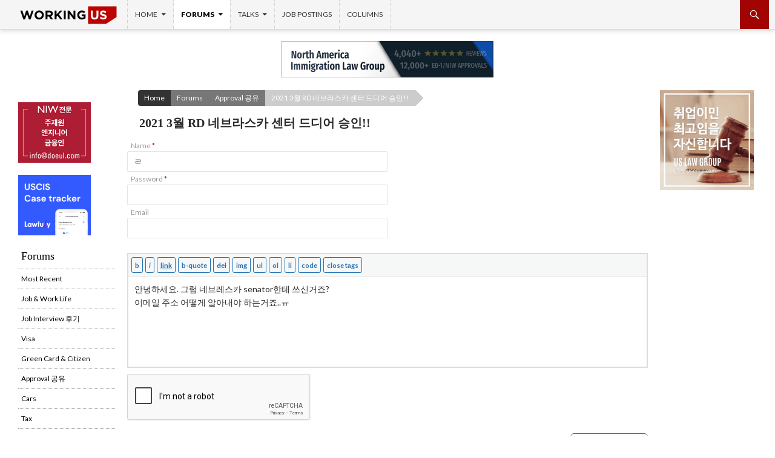

--- FILE ---
content_type: text/html; charset=UTF-8
request_url: https://www.workingus.com/forums/reply/3657005/edit/
body_size: 11108
content:
<!DOCTYPE html>
<!--[if IE 7]>
<html class="ie ie7" lang="en-US">
<![endif]-->
<!--[if IE 8]>
<html class="ie ie8" lang="en-US">
<![endif]-->
<!--[if !(IE 7) | !(IE 8) ]><!-->
<html lang="en-US">
<!--<![endif]-->
<head>
	<meta charset="UTF-8">
	<meta name="viewport" content="width=device-width, initial-scale=1.0, maximum-scale=1.0, user-scalable=no">
	<title>Reply Edit: 2021 3월 RD 네브라스카 센터 드디어 승인!! | WorkingUS.com</title>
	<link rel="profile" href="http://gmpg.org/xfn/11">
	<link rel="pingback" href="https://www.workingus.com/xmlrpc.php">
	<!--[if lt IE 9]>
	<script src="https://www.workingus.com/wp-content/themes/twentyfourteen/js/html5.js"></script>
	<![endif]-->
	<meta name='robots' content='max-image-preview:large' />
	<style>img:is([sizes="auto" i], [sizes^="auto," i]) { contain-intrinsic-size: 3000px 1500px }</style>
	
            <script data-no-defer="1" data-ezscrex="false" data-cfasync="false" data-pagespeed-no-defer data-cookieconsent="ignore">
                var ctPublicFunctions = {"_ajax_nonce":"1215f78fe2","_rest_nonce":"db21fb92a6","_ajax_url":"\/wp-admin\/admin-ajax.php","_rest_url":"https:\/\/www.workingus.com\/wp-json\/","data__cookies_type":"none","data__ajax_type":"admin_ajax","data__bot_detector_enabled":"1","data__frontend_data_log_enabled":1,"cookiePrefix":"","wprocket_detected":false,"host_url":"www.workingus.com","text__ee_click_to_select":"Click to select the whole data","text__ee_original_email":"The complete one is","text__ee_got_it":"Got it","text__ee_blocked":"Blocked","text__ee_cannot_connect":"Cannot connect","text__ee_cannot_decode":"Can not decode email. Unknown reason","text__ee_email_decoder":"CleanTalk email decoder","text__ee_wait_for_decoding":"The magic is on the way!","text__ee_decoding_process":"Please wait a few seconds while we decode the contact data."}
            </script>
        
            <script data-no-defer="1" data-ezscrex="false" data-cfasync="false" data-pagespeed-no-defer data-cookieconsent="ignore">
                var ctPublic = {"_ajax_nonce":"1215f78fe2","settings__forms__check_internal":"0","settings__forms__check_external":"0","settings__forms__force_protection":"0","settings__forms__search_test":"1","settings__forms__wc_add_to_cart":"0","settings__data__bot_detector_enabled":"1","settings__sfw__anti_crawler":0,"blog_home":"https:\/\/www.workingus.com\/","pixel__setting":"3","pixel__enabled":false,"pixel__url":null,"data__email_check_before_post":"1","data__email_check_exist_post":"1","data__cookies_type":"none","data__key_is_ok":true,"data__visible_fields_required":true,"wl_brandname":"Anti-Spam by CleanTalk","wl_brandname_short":"CleanTalk","ct_checkjs_key":1932105865,"emailEncoderPassKey":"9d68635ffc4c8ddcc5e5810941a9a8a8","bot_detector_forms_excluded":"W10=","advancedCacheExists":false,"varnishCacheExists":false,"wc_ajax_add_to_cart":false}
            </script>
        <link rel='dns-prefetch' href='//www.google.com' />
<link rel='dns-prefetch' href='//fd.cleantalk.org' />
<link rel='dns-prefetch' href='//ajax.googleapis.com' />
<link rel='dns-prefetch' href='//fonts.googleapis.com' />
<link rel="alternate" type="application/rss+xml" title="WorkingUS.com &raquo; Feed" href="https://www.workingus.com/feed/" />
<link rel="alternate" type="application/rss+xml" title="WorkingUS.com &raquo; Comments Feed" href="https://www.workingus.com/comments/feed/" />
<script type="text/javascript">
/* <![CDATA[ */
window._wpemojiSettings = {"baseUrl":"https:\/\/s.w.org\/images\/core\/emoji\/16.0.1\/72x72\/","ext":".png","svgUrl":"https:\/\/s.w.org\/images\/core\/emoji\/16.0.1\/svg\/","svgExt":".svg","source":{"concatemoji":"https:\/\/www.workingus.com\/wp-includes\/js\/wp-emoji-release.min.js?ver=6.8.3"}};
/*! This file is auto-generated */
!function(s,n){var o,i,e;function c(e){try{var t={supportTests:e,timestamp:(new Date).valueOf()};sessionStorage.setItem(o,JSON.stringify(t))}catch(e){}}function p(e,t,n){e.clearRect(0,0,e.canvas.width,e.canvas.height),e.fillText(t,0,0);var t=new Uint32Array(e.getImageData(0,0,e.canvas.width,e.canvas.height).data),a=(e.clearRect(0,0,e.canvas.width,e.canvas.height),e.fillText(n,0,0),new Uint32Array(e.getImageData(0,0,e.canvas.width,e.canvas.height).data));return t.every(function(e,t){return e===a[t]})}function u(e,t){e.clearRect(0,0,e.canvas.width,e.canvas.height),e.fillText(t,0,0);for(var n=e.getImageData(16,16,1,1),a=0;a<n.data.length;a++)if(0!==n.data[a])return!1;return!0}function f(e,t,n,a){switch(t){case"flag":return n(e,"\ud83c\udff3\ufe0f\u200d\u26a7\ufe0f","\ud83c\udff3\ufe0f\u200b\u26a7\ufe0f")?!1:!n(e,"\ud83c\udde8\ud83c\uddf6","\ud83c\udde8\u200b\ud83c\uddf6")&&!n(e,"\ud83c\udff4\udb40\udc67\udb40\udc62\udb40\udc65\udb40\udc6e\udb40\udc67\udb40\udc7f","\ud83c\udff4\u200b\udb40\udc67\u200b\udb40\udc62\u200b\udb40\udc65\u200b\udb40\udc6e\u200b\udb40\udc67\u200b\udb40\udc7f");case"emoji":return!a(e,"\ud83e\udedf")}return!1}function g(e,t,n,a){var r="undefined"!=typeof WorkerGlobalScope&&self instanceof WorkerGlobalScope?new OffscreenCanvas(300,150):s.createElement("canvas"),o=r.getContext("2d",{willReadFrequently:!0}),i=(o.textBaseline="top",o.font="600 32px Arial",{});return e.forEach(function(e){i[e]=t(o,e,n,a)}),i}function t(e){var t=s.createElement("script");t.src=e,t.defer=!0,s.head.appendChild(t)}"undefined"!=typeof Promise&&(o="wpEmojiSettingsSupports",i=["flag","emoji"],n.supports={everything:!0,everythingExceptFlag:!0},e=new Promise(function(e){s.addEventListener("DOMContentLoaded",e,{once:!0})}),new Promise(function(t){var n=function(){try{var e=JSON.parse(sessionStorage.getItem(o));if("object"==typeof e&&"number"==typeof e.timestamp&&(new Date).valueOf()<e.timestamp+604800&&"object"==typeof e.supportTests)return e.supportTests}catch(e){}return null}();if(!n){if("undefined"!=typeof Worker&&"undefined"!=typeof OffscreenCanvas&&"undefined"!=typeof URL&&URL.createObjectURL&&"undefined"!=typeof Blob)try{var e="postMessage("+g.toString()+"("+[JSON.stringify(i),f.toString(),p.toString(),u.toString()].join(",")+"));",a=new Blob([e],{type:"text/javascript"}),r=new Worker(URL.createObjectURL(a),{name:"wpTestEmojiSupports"});return void(r.onmessage=function(e){c(n=e.data),r.terminate(),t(n)})}catch(e){}c(n=g(i,f,p,u))}t(n)}).then(function(e){for(var t in e)n.supports[t]=e[t],n.supports.everything=n.supports.everything&&n.supports[t],"flag"!==t&&(n.supports.everythingExceptFlag=n.supports.everythingExceptFlag&&n.supports[t]);n.supports.everythingExceptFlag=n.supports.everythingExceptFlag&&!n.supports.flag,n.DOMReady=!1,n.readyCallback=function(){n.DOMReady=!0}}).then(function(){return e}).then(function(){var e;n.supports.everything||(n.readyCallback(),(e=n.source||{}).concatemoji?t(e.concatemoji):e.wpemoji&&e.twemoji&&(t(e.twemoji),t(e.wpemoji)))}))}((window,document),window._wpemojiSettings);
/* ]]> */
</script>
<link rel='stylesheet' id='dashicons-css' href='https://www.workingus.com/wp-includes/css/dashicons.min.css?ver=6.8.3' type='text/css' media='all' />
<link rel='stylesheet' id='editor-buttons-group-css' href='https://www.workingus.com/wp-content/plugins/bwp-minify/min/?f=wp-includes/css/editor.min.css,wp-includes/css/dist/block-library/style.min.css,wp-content/plugins/cleantalk-spam-protect/css/cleantalk-public.min.css,wp-content/plugins/cleantalk-spam-protect/css/cleantalk-email-decoder.min.css,wp-content/plugins/moderation-tools-for-bbpress/css/front.css,wp-content/themes/twentyfourteen/genericons/genericons.css' type='text/css' media='all' />
<link rel='stylesheet' id='jquery-ui-datepicker-style-css' href='http://ajax.googleapis.com/ajax/libs/jqueryui/1.10.3/themes/redmond/jquery-ui.css?ver=6.8.3' type='text/css' media='all' />
<link rel='stylesheet' id='bbp-default-css' href='https://www.workingus.com/wp-content/themes/twentyfourteen-child/bbpress/css/bbpress.css?ver=2.6-rc-6535' type='text/css' media='screen' />
<link rel='stylesheet' id='jquery-ui-dialog-style-css' href='http://ajax.googleapis.com/ajax/libs/jqueryui/1.9.2/themes/base/jquery-ui.css?ver=6.8.3' type='text/css' media='all' />
<link rel='stylesheet' id='twentyfourteen-lato-css' href='//fonts.googleapis.com/css?family=Lato%3A300%2C400%2C700%2C900%2C300italic%2C400italic%2C700italic' type='text/css' media='all' />
<link rel='stylesheet' id='twentyfourteen-style-css' href='https://www.workingus.com/wp-content/themes/twentyfourteen-child/style.css?ver=1509286331' type='text/css' media='all' />
<!--[if lt IE 9]>
<link rel='stylesheet' id='workingus-ie-group-css' href='https://www.workingus.com/wp-content/plugins/bwp-minify/min/?f=wp-content/themes/twentyfourteen-child/css/ie.css' type='text/css' media='all' />
<![endif]-->
<link rel='stylesheet' id='font_montserrat-css' href='http://fonts.googleapis.com/css?family=Montserrat%3A400%2C700&#038;ver=6.8.3' type='text/css' media='all' />
<script type="text/javascript" src="https://www.google.com/recaptcha/api.js?hl=en&amp;ver=6.8.3" id="rfb-google-reCaptcha-js"></script>
<script type="text/javascript" src="https://www.workingus.com/wp-includes/js/jquery/jquery.min.js?ver=3.7.1" id="jquery-core-js"></script>
<script type="text/javascript" src="https://www.workingus.com/wp-includes/js/jquery/jquery-migrate.min.js?ver=3.4.1" id="jquery-migrate-js"></script>
<script type="text/javascript" id="bbp-love-hate-js-extra">
/* <![CDATA[ */
var bbp_love_hate = {"ajaxurl":"https:\/\/www.workingus.com\/wp-admin\/admin-ajax.php"};
/* ]]> */
</script>
<script type="text/javascript" id="bbp-password-check-js-extra">
/* <![CDATA[ */
var bbp_password_check = {"ajaxurl":"https:\/\/www.workingus.com\/wp-admin\/admin-ajax.php"};
/* ]]> */
</script>
<script type='text/javascript' src='https://www.workingus.com/wp-content/plugins/bwp-minify/min/?f=wp-includes/js/jquery/ui/core.min.js,wp-includes/js/jquery/ui/datepicker.min.js,wp-content/plugins/bbpress-job-board/bbpress-job-board.js,wp-content/plugins/bbpress-love-hate/bbp-love-hate.js,wp-content/plugins/cleantalk-spam-protect/js/apbct-public-bundle.min.js,wp-content/themes/twentyfourteen-child/js/functions.js,wp-content/themes/twentyfourteen-child/js/jquery.cookie.js,wp-content/themes/twentyfourteen-child/js/jquery.purl.js,wp-content/themes/twentyfourteen-child/inc/bbp-password-check.js'></script>
<script type="text/javascript" src="https://fd.cleantalk.org/ct-bot-detector-wrapper.js?ver=6.70.1" id="ct_bot_detector-js" defer="defer" data-wp-strategy="defer"></script>
<link rel="https://api.w.org/" href="https://www.workingus.com/wp-json/" /><link rel="EditURI" type="application/rsd+xml" title="RSD" href="https://www.workingus.com/xmlrpc.php?rsd" />
<meta name="generator" content="WordPress 6.8.3" />
<link rel="canonical" href="https://www.workingus.com/forums/reply/3657005/" />
<link rel='shortlink' href='https://www.workingus.com/?p=3657005' />
<link rel="alternate" title="oEmbed (JSON)" type="application/json+oembed" href="https://www.workingus.com/wp-json/oembed/1.0/embed?url=https%3A%2F%2Fwww.workingus.com%2Fforums%2Freply%2F3657005%2F" />
<link rel="alternate" title="oEmbed (XML)" type="text/xml+oembed" href="https://www.workingus.com/wp-json/oembed/1.0/embed?url=https%3A%2F%2Fwww.workingus.com%2Fforums%2Freply%2F3657005%2F&#038;format=xml" />
<script type="text/javascript">
				(function($){
					$(function(){
						$(".widget form.bbp-login-form button#user-submit").each(function(){
							$(this).html($(this).html().toString().replace(String.fromCharCode(34),""));
						});
					});
				})(jQuery);
			</script>		<style type="text/css">
		.header-main {
			background: url('https://www.workingus.com/wp-content/uploads/2017/10/logo@2x.png') no-repeat center top;
		}
		@media screen and (min-width: 783px) {
			.header-main {
				background-image: none;
			}
		}
		</style>
		<!--[if lt IE 9]>
		<style type="text/css">
		.header-main {
			background-image: none;
		}
		</style>
		<![endif]-->
		<style type="text/css" id="twentyfourteen-header-css">
			.site-title,
		.site-description {
			clip: rect(1px 1px 1px 1px); /* IE7 */
			clip: rect(1px, 1px, 1px, 1px);
			position: absolute;
		}
		</style>
	<style type="text/css" id="custom-background-css">
body.custom-background { background-color: #ffffff; }
</style>
	</head>

<body class="reply-edit bbpress wp-singular reply-template-default single single-reply postid-3657005 custom-background wp-theme-twentyfourteen wp-child-theme-twentyfourteen-child header-image singular">

<div id="masthead" class="site-header" role="banner">
	<div class="header-main">
		<div class="search-toggle">
			<a href="#search-container" class="screen-reader-text">Search</a>
		</div>
		<div id="search-container" class="search-box-wrapper hide">
			<div class="search-box">
				<form apbct-form-sign="native_search" role="search" method="get" class="search-form" action="https://www.workingus.com/">
				<label>
					<span class="screen-reader-text">Search for:</span>
					<input type="search" class="search-field" placeholder="Search &hellip;" value="" name="s" />
				</label>
				<input type="submit" class="search-submit" value="Search" />
			<input
                    class="apbct_special_field apbct_email_id__search_form"
                    name="apbct__email_id__search_form"
                    aria-label="apbct__label_id__search_form"
                    type="text" size="30" maxlength="200" autocomplete="off"
                    value=""
                /><input
                   id="apbct_submit_id__search_form" 
                   class="apbct_special_field apbct__email_id__search_form"
                   name="apbct__label_id__search_form"
                   aria-label="apbct_submit_name__search_form"
                   type="submit"
                   size="30"
                   maxlength="200"
                   value="75581"
               /></form>			</div>
		</div>

							<a href="https://www.workingus.com/">
				<div class="nav-logo">
					<img src="https://www.workingus.com/wp-content/uploads/2017/10/logo@2x.png" />
				</div>
			</a>
		
		<div id="primary-navigation" class="site-navigation primary-navigation" role="navigation">
			<h1 class="menu-toggle">Primary Menu</h1>
			<a class="screen-reader-text skip-link" href="#content">Skip to content</a>
			<div class="menu-topmenu-container"><ul id="menu-topmenu" class="nav-menu"><li id="menu-item-712763" class="menu-item menu-item-type-post_type menu-item-object-page menu-item-home menu-item-has-children menu-item-712763"><a href="https://www.workingus.com/">Home</a>
<ul class="sub-menu">
	<li id="menu-item-715489" class="menu-item menu-item-type-post_type menu-item-object-page menu-item-715489"><a href="https://www.workingus.com/top-stories/">Top Stories</a></li>
	<li id="menu-item-712811" class="menu-item menu-item-type-post_type menu-item-object-forum menu-item-712811"><a href="https://www.workingus.com/forums/forum/faq/">FAQ</a></li>
	<li id="menu-item-712927" class="menu-item menu-item-type-post_type menu-item-object-forum menu-item-712927"><a href="https://www.workingus.com/forums/forum/news/">News &#038; Announcements</a></li>
	<li id="menu-item-712788" class="menu-item menu-item-type-post_type menu-item-object-page menu-item-712788"><a href="https://www.workingus.com/about-us/">About Us</a></li>
	<li id="menu-item-712787" class="menu-item menu-item-type-post_type menu-item-object-page menu-item-712787"><a href="https://www.workingus.com/contact-us/">Contact Us</a></li>
</ul>
</li>
<li id="menu-item-712801" class="menu-item menu-item-type-post_type menu-item-object-forum menu-item-has-children current-menu-ancestor menu-item-712801"><a href="https://www.workingus.com/forums/forum/forum/">Forums</a>
<ul class="sub-menu">
	<li id="menu-item-712881" class="menu-item menu-item-type-post_type menu-item-object-page menu-item-712881"><a href="https://www.workingus.com/most-recent/">Most Recent</a></li>
	<li id="menu-item-712867" class="menu-item menu-item-type-post_type menu-item-object-forum menu-item-712867"><a href="https://www.workingus.com/forums/forum/forum/job/">Job &#038; Work Life</a></li>
	<li id="menu-item-712966" class="menu-item menu-item-type-post_type menu-item-object-forum menu-item-712966"><a href="https://www.workingus.com/forums/forum/forum/interview/">Job Interview 후기</a></li>
	<li id="menu-item-1248650" class="menu-item menu-item-type-post_type menu-item-object-forum menu-item-1248650"><a href="https://www.workingus.com/forums/forum/forum/visa/">Visa</a></li>
	<li id="menu-item-712810" class="menu-item menu-item-type-post_type menu-item-object-forum menu-item-712810"><a href="https://www.workingus.com/forums/forum/forum/greencard/">Green Card &#038; Citizen</a></li>
	<li id="menu-item-712967" class="menu-item menu-item-type-post_type menu-item-object-forum current-menu-item menu-item-712967"><a href="https://www.workingus.com/forums/forum/forum/approval/">Approval 공유</a></li>
	<li id="menu-item-712807" class="menu-item menu-item-type-post_type menu-item-object-forum menu-item-712807"><a href="https://www.workingus.com/forums/forum/forum/car/">Cars</a></li>
	<li id="menu-item-1248651" class="menu-item menu-item-type-post_type menu-item-object-forum menu-item-1248651"><a href="https://www.workingus.com/forums/forum/forum/tax/">Tax</a></li>
	<li id="menu-item-712809" class="menu-item menu-item-type-post_type menu-item-object-forum menu-item-712809"><a href="https://www.workingus.com/forums/forum/forum/life/">US Life</a></li>
	<li id="menu-item-3268940" class="menu-item menu-item-type-post_type menu-item-object-forum menu-item-3268940"><a href="https://www.workingus.com/forums/forum/forum/investment/">Investment</a></li>
</ul>
</li>
<li id="menu-item-712802" class="menu-item menu-item-type-post_type menu-item-object-forum menu-item-has-children menu-item-712802"><a href="https://www.workingus.com/forums/forum/talk/">Talks</a>
<ul class="sub-menu">
	<li id="menu-item-2545008" class="menu-item menu-item-type-post_type menu-item-object-page menu-item-2545008"><a href="https://www.workingus.com/recent-talks/">Recent Talks</a></li>
	<li id="menu-item-712806" class="menu-item menu-item-type-post_type menu-item-object-forum menu-item-712806"><a href="https://www.workingus.com/forums/forum/talk/singles/">Singles</a></li>
	<li id="menu-item-712803" class="menu-item menu-item-type-post_type menu-item-object-forum menu-item-712803"><a href="https://www.workingus.com/forums/forum/talk/couples/">Couples</a></li>
	<li id="menu-item-715403" class="menu-item menu-item-type-post_type menu-item-object-forum menu-item-715403"><a href="https://www.workingus.com/forums/forum/talk/english/">English</a></li>
	<li id="menu-item-712805" class="menu-item menu-item-type-post_type menu-item-object-forum menu-item-712805"><a href="https://www.workingus.com/forums/forum/talk/politics/">Politics</a></li>
	<li id="menu-item-712804" class="menu-item menu-item-type-post_type menu-item-object-forum menu-item-712804"><a href="https://www.workingus.com/forums/forum/talk/freetalk/">Free Talk</a></li>
</ul>
</li>
<li id="menu-item-712965" class="menu-item menu-item-type-post_type menu-item-object-forum menu-item-712965"><a href="https://www.workingus.com/forums/forum/job-postings/">Job Postings</a></li>
<li id="menu-item-712795" class="menu-item menu-item-type-post_type menu-item-object-forum menu-item-712795"><a href="https://www.workingus.com/forums/forum/columns/">Columns</a></li>
</ul></div>		</div>
	</div>
</div><!-- #masthead -->

<div id="site-brand" class="site">
	<div class="header-brand-frame">
		<div class="header-brand">
			<!--
			<h1><a href="https://www.workingus.com/">WorkingUS</a></h1>
			-->

						<div id="top-widgets" class="top-widgets widget-area" role="complementary">
				<aside id="bbpress_forum_ads_widget-4" class="widget bbpress_Forum_Ads_Widget"><ul><li class='top-ad'><a href="http://www.chenimmigrationreview.com"><img class="alignnone size-full wp-image-3275808" src="https://www.workingus.com/wp-content/uploads/2018/11/NorthAmerica2018-2.gif" alt="" width="350" height="60" /></a></li></ul></aside>			</div><!-- #top-sidebar -->
			
			<!--
			<div class="like">
				<div class="fb-like" data-href="http://workingus.com/" data-layout="button_count" data-action="like" data-show-faces="false" data-share="false"></div>
			</div>
			-->
		</div>
	</div>
</div>
<hr/>

<div id="page" class="hfeed site">

	<div id="main" class="site-main">

<div id="main-content" class="main-content">

	<div id="primary" class="content-area">
		<div id="content" class="site-content" role="main">

			
<article id="post-3657005" class="post-3657005 reply type-reply status-publish hentry article">
	
	<div class="bbp-breadcrumb"><p><a href="https://www.workingus.com/" class="bbp-breadcrumb-home">Home</a>  <a href="https://www.workingus.com/forums/forum/forum/" class="bbp-breadcrumb-forum">Forums</a>  <a href="https://www.workingus.com/forums/forum/forum/approval/" class="bbp-breadcrumb-forum">Approval 공유</a>  <a href="https://www.workingus.com/forums/topic/2021-3%ec%9b%94-rd-%eb%84%a4%eb%b8%8c%eb%9d%bc%ec%8a%a4%ec%b9%b4-%ec%84%bc%ed%84%b0-%eb%93%9c%eb%94%94%ec%96%b4-%ec%8a%b9%ec%9d%b8/" class="bbp-breadcrumb-topic">2021 3월 RD 네브라스카 센터 드디어 승인!!</a>  </p></div>
	<header class="entry-header"><h1 class="entry-title">2021 3월 RD 네브라스카 센터 드디어 승인!!</h1></header><!-- .entry-header -->
	
	<div class="entry-content">
		

<div id="bbpress-forums">



	<div id="new-reply-3656757" class="bbp-reply-form">

		<form id="new-post" name="new-post" method="post" action="https://www.workingus.com/forums/reply/3657005/edit">

			
			<fieldset class="bbp-form">

				
				
				
				
				<div>

					

	
	<fieldset class="bbp-form bbp-anonymous">

		
		<p>
			<label for="bbp_anonymous_author">Name <span class="required">*</span></label>
			<input type="text" id="bbp_anonymous_author" value="ㄹ" tabindex="101" size="40" name="bbp_anonymous_name" placeholder="" />
		</p>

				<p>
			<label for="bbp_anonymous_password">Password <span class="required">*</span></label>
			<input type="password" id="bbp_anonymous_password" tabindex="102" size="40" name="bbp_anonymous_password" placeholder="" />
		</p>
		
		<p>
			<label for="bbp_anonymous_email">Email</label>
			<input type="text" id="bbp_anonymous_email" value="" tabindex="103" size="40" name="bbp_anonymous_email" placeholder="" />
		</p>
<!--
		<p>
			<label for="bbp_anonymous_website">Website</label>
			<input type="text" id="bbp_anonymous_website" value="" tabindex="104" size="40" name="bbp_anonymous_website" placeholder="" />
		</p>
-->
		
	</fieldset>

	

					<input type="hidden" id="ct_checkjs_ac627ab1ccbdb62ec96e702f07f6425b" name="ct_checkjs" value="0" /><script>setTimeout(function(){var ct_input_name = "ct_checkjs_ac627ab1ccbdb62ec96e702f07f6425b";if (document.getElementById(ct_input_name) !== null) {var ct_input_value = document.getElementById(ct_input_name).value;document.getElementById(ct_input_name).value = document.getElementById(ct_input_name).value.replace(ct_input_value, '1932105865');}}, 1000);</script>
					<div class="bbp-the-content-wrapper"><div id="wp-bbp_reply_content-wrap" class="wp-core-ui wp-editor-wrap html-active"><div id="wp-bbp_reply_content-editor-container" class="wp-editor-container"><div id="qt_bbp_reply_content_toolbar" class="quicktags-toolbar hide-if-no-js"></div><textarea class="bbp-the-content wp-editor-area" rows="12" cols="40" name="bbp_reply_content" id="bbp_reply_content">안녕하세요. 그럼 네브레스카 senator한테 쓰신거죠?
이메일 주소 어떻게 알아내야 하는거죠..ㅠ</textarea></div>
</div>

</div>
					
										
					
					
					
					<div class="agreement-check reply">
						<input type="checkbox" name="service-agreement" id="service-agreement" />
						<label for="service-agreement">I agree to the <a href="http://workingus.com/terms-of-service/">terms of service</a></label>
					</div>

					<div class="g-recaptcha" data-sitekey="6LcrPncrAAAAABR2ar8Rm-aPaf7ydDBaWxLPXBNl"></div>
					<div class="bbp-submit-wrapper bbp-forum-tools">

						
						
						<button type="submit" tabindex="105" id="bbp_reply_submit" name="bbp_reply_submit" class="button submit">Comment</button>

						
					</div>

					
				</div>

				
		<input type="hidden" name="bbp_reply_id"    id="bbp_reply_id"    value="3657005" />
		<input type="hidden" name="action"          id="bbp_post_action" value="bbp-edit-reply" />

		
		<input type="hidden" id="_wpnonce" name="_wpnonce" value="fd5e74f912" /><input type="hidden" name="_wp_http_referer" value="/forums/reply/3657005/edit/" />
			</fieldset>

			
		</form>
	</div>



</div>

	</div><!-- .entry-content -->
</article><!-- #post-## -->

		</div><!-- #content -->
	</div><!-- #primary -->
	<div id="content-sidebar" class="content-sidebar widget-area" role="complementary">
	<aside id="bbpress_forum_ads_widget-3" class="widget bbpress_Forum_Ads_Widget"><ul><li class='right-ad'><a href="http://usemin.com"><img class="alignnone size-full wp-image-3350689" src="https://www.workingus.com/wp-content/uploads/2014/04/USemin2019.gif" alt="" width="155" height="160" /></a></li><li class='right-ad'></li><li class='right-ad'><script type="text/javascript">
google_ad_client = "pub-0114173698297802";
google_ad_width = 160;
google_ad_height = 600;
google_ad_format = "160x600_as";
google_ad_type = "text";
google_color_border = "FFFFFF";
google_color_bg = "FFFFFF";
google_color_link = "0000CC";
google_color_text = "333333";
google_color_url = "666666";
</script><script type="text/javascript" src="http://pagead2.googlesyndication.com/pagead/show_ads.js"></script></li></ul></aside></div><!-- #content-sidebar -->
</div><!-- #main-content -->

<div id="secondary">

		<div id="primary-sidebar" class="primary-sidebar widget-area" role="complementary">
		<aside id="bbpress_forum_ads_widget-2" class="widget bbpress_Forum_Ads_Widget"><ul><li class='left-ad'></li><li class='left-ad'><a href="http://www.doeul.com"><img class="alignnone size-full wp-image-3487871" src="https://www.workingus.com/wp-content/uploads/2014/04/doeul.gif" alt="" width="120" height="100" /></a></li><li class='left-ad'><a href="http://www.lawfully.com"><img class="alignnone size-full wp-image-3655931" src="https://www.workingus.com/wp-content/uploads/2019/05/Banner-lawfully211214.png" alt="" width="120" height="100" /></a></li></ul></aside>	</div><!-- #primary-sidebar -->
	
		<nav role="navigation" class="navigation site-navigation secondary-navigation">
		<div class="menu-leftmenu-container"><ul id="menu-leftmenu" class="menu"><li id="menu-item-712764" class="menu-item menu-item-type-post_type menu-item-object-page menu-item-home menu-item-has-children menu-item-712764"><a href="https://www.workingus.com/">Home</a>
<ul class="sub-menu">
	<li id="menu-item-715488" class="menu-item menu-item-type-post_type menu-item-object-page menu-item-715488"><a href="https://www.workingus.com/top-stories/">Top Stories</a></li>
	<li id="menu-item-712973" class="menu-item menu-item-type-post_type menu-item-object-forum menu-item-712973"><a href="https://www.workingus.com/forums/forum/faq/">FAQ</a></li>
	<li id="menu-item-712929" class="menu-item menu-item-type-post_type menu-item-object-forum menu-item-712929"><a href="https://www.workingus.com/forums/forum/news/">News &#038; Announcements</a></li>
	<li id="menu-item-712834" class="menu-item menu-item-type-post_type menu-item-object-page menu-item-712834"><a href="https://www.workingus.com/about-us/">About Us</a></li>
	<li id="menu-item-712833" class="menu-item menu-item-type-post_type menu-item-object-page menu-item-712833"><a href="https://www.workingus.com/contact-us/">Contact Us</a></li>
</ul>
</li>
<li id="menu-item-712837" class="menu-item menu-item-type-post_type menu-item-object-forum menu-item-has-children menu-item-712837"><a href="https://www.workingus.com/forums/forum/columns/">Columns</a>
<ul class="sub-menu">
	<li id="menu-item-712931" class="menu-item menu-item-type-post_type menu-item-object-forum menu-item-712931"><a href="https://www.workingus.com/forums/forum/columns/judy/">주디장의 이민칼럼</a></li>
	<li id="menu-item-712860" class="menu-item menu-item-type-post_type menu-item-object-forum menu-item-712860"><a href="https://www.workingus.com/forums/forum/columns/jkcpa/">이종권회계사 칼럼</a></li>
	<li id="menu-item-3282553" class="menu-item menu-item-type-post_type menu-item-object-forum menu-item-3282553"><a href="https://www.workingus.com/forums/forum/columns/%eb%b0%b0%ea%b2%b8%ec%9d%98-%eb%b6%80%eb%8f%99%ec%82%b0%eb%b2%95-%ec%83%81%eb%b2%95/">배겸의 부동산법 &#038; 상법</a></li>
	<li id="menu-item-712861" class="menu-item menu-item-type-post_type menu-item-object-forum menu-item-712861"><a href="https://www.workingus.com/forums/forum/columns/hglee/">이한길변호사 Q&#038;A</a></li>
	<li id="menu-item-712840" class="menu-item menu-item-type-post_type menu-item-object-forum menu-item-712840"><a href="https://www.workingus.com/forums/forum/columns/sunlaw/">Sunlaw 취업이민</a></li>
	<li id="menu-item-712849" class="menu-item menu-item-type-post_type menu-item-object-forum menu-item-712849"><a href="https://www.workingus.com/forums/forum/columns/suh/">서변호사 이민교실</a></li>
	<li id="menu-item-712862" class="menu-item menu-item-type-post_type menu-item-object-forum menu-item-712862"><a href="https://www.workingus.com/forums/forum/columns/dhchung/">정대현의 법률칼럼</a></li>
	<li id="menu-item-712841" class="menu-item menu-item-type-post_type menu-item-object-forum menu-item-712841"><a href="https://www.workingus.com/forums/forum/columns/chen/">WeGreened 이민포럼</a></li>
	<li id="menu-item-712846" class="menu-item menu-item-type-post_type menu-item-object-forum menu-item-712846"><a href="https://www.workingus.com/forums/forum/columns/nam/">남장근의 의료/교통사고</a></li>
	<li id="menu-item-712844" class="menu-item menu-item-type-post_type menu-item-object-forum menu-item-712844"><a href="https://www.workingus.com/forums/forum/columns/garykim/">김준서의 이민칼럼</a></li>
	<li id="menu-item-712858" class="menu-item menu-item-type-post_type menu-item-object-forum menu-item-712858"><a href="https://www.workingus.com/forums/forum/columns/diane/">이영실 세무칼럼</a></li>
	<li id="menu-item-712854" class="menu-item menu-item-type-post_type menu-item-object-forum menu-item-712854"><a href="https://www.workingus.com/forums/forum/columns/won/">원우진 이민법 &#038; SSDI</a></li>
	<li id="menu-item-712843" class="menu-item menu-item-type-post_type menu-item-object-forum menu-item-712843"><a href="https://www.workingus.com/forums/forum/columns/skee/">기신연의 이민상담</a></li>
	<li id="menu-item-712847" class="menu-item menu-item-type-post_type menu-item-object-forum menu-item-712847"><a href="https://www.workingus.com/forums/forum/columns/crystal/">박수정변호사의 법률칼럼</a></li>
	<li id="menu-item-712838" class="menu-item menu-item-type-post_type menu-item-object-forum menu-item-712838"><a href="https://www.workingus.com/forums/forum/columns/fyzlaw/">FYZ Law Group 이민포럼</a></li>
	<li id="menu-item-712852" class="menu-item menu-item-type-post_type menu-item-object-forum menu-item-712852"><a href="https://www.workingus.com/forums/forum/columns/stephanie/">스테파니 투자이민</a></li>
	<li id="menu-item-712864" class="menu-item menu-item-type-post_type menu-item-object-forum menu-item-712864"><a href="https://www.workingus.com/forums/forum/columns/chungcpa/">John Chung의 세법상속법</a></li>
	<li id="menu-item-712845" class="menu-item menu-item-type-post_type menu-item-object-forum menu-item-712845"><a href="https://www.workingus.com/forums/forum/columns/hgkim/">김형걸의 이민법칼럼</a></li>
	<li id="menu-item-712848" class="menu-item menu-item-type-post_type menu-item-object-forum menu-item-712848"><a href="https://www.workingus.com/forums/forum/columns/hjpark/">박호진의 이민법산책</a></li>
	<li id="menu-item-712855" class="menu-item menu-item-type-post_type menu-item-object-forum menu-item-712855"><a href="https://www.workingus.com/forums/forum/columns/walder/">월더의 종합이민법</a></li>
	<li id="menu-item-712863" class="menu-item menu-item-type-post_type menu-item-object-forum menu-item-712863"><a href="https://www.workingus.com/forums/forum/columns/jason/">제이슨의 투자비자</a></li>
	<li id="menu-item-712866" class="menu-item menu-item-type-post_type menu-item-object-forum menu-item-712866"><a href="https://www.workingus.com/forums/forum/columns/huh/">허서연의 이민칼럼</a></li>
	<li id="menu-item-712856" class="menu-item menu-item-type-post_type menu-item-object-forum menu-item-712856"><a href="https://www.workingus.com/forums/forum/columns/you/">유재경의 정석이민법</a></li>
	<li id="menu-item-712850" class="menu-item menu-item-type-post_type menu-item-object-forum menu-item-712850"><a href="https://www.workingus.com/forums/forum/columns/cslawgroup/">석의준의 취업이민</a></li>
	<li id="menu-item-712839" class="menu-item menu-item-type-post_type menu-item-object-forum menu-item-712839"><a href="https://www.workingus.com/forums/forum/columns/hooyou/">Hooyou 이민포럼</a></li>
	<li id="menu-item-1286610" class="menu-item menu-item-type-post_type menu-item-object-forum menu-item-1286610"><a href="https://www.workingus.com/forums/forum/columns/%eb%b0%95%ec%9e%ac%ed%99%8d%ec%9d%98-%eb%b2%95%eb%a5%a0%ec%b9%bc%eb%9f%bc/">박재홍의 법률칼럼</a></li>
	<li id="menu-item-1657884" class="menu-item menu-item-type-post_type menu-item-object-forum menu-item-1657884"><a href="https://www.workingus.com/forums/forum/columns/%ed%94%84%eb%9e%80%ec%b2%b4%ec%8a%a4%ec%bd%94-%ec%9d%bc%ec%83%81%ec%9d%b4%eb%af%bc%eb%b2%95/">프란체스코 일상이민법</a></li>
	<li id="menu-item-1996340" class="menu-item menu-item-type-post_type menu-item-object-forum menu-item-1996340"><a href="https://www.workingus.com/forums/forum/columns/han-law-group-%eb%b2%95%eb%a5%a0%ec%b9%bc%eb%9f%bc/">Han Law Group 법률칼럼</a></li>
	<li id="menu-item-2316170" class="menu-item menu-item-type-post_type menu-item-object-forum menu-item-2316170"><a href="https://www.workingus.com/forums/forum/columns/song-meng-law-%eb%b2%95%eb%a5%a0%ec%b9%bc%eb%9f%bc/">송덕영의 취업이민</a></li>
	<li id="menu-item-2848323" class="menu-item menu-item-type-post_type menu-item-object-forum menu-item-2848323"><a href="https://www.workingus.com/forums/forum/columns/%ea%b9%80%ec%9e%ac%ed%95%99-%eb%b3%80%ed%98%b8%ec%82%ac%ec%9d%98-%eb%b2%95%ec%9c%84%ec%9d%98-%eb%b2%95/">김재학 변호사의 NIW의 정석</a></li>
	<li id="menu-item-2894832" class="menu-item menu-item-type-post_type menu-item-object-forum menu-item-2894832"><a href="https://www.workingus.com/forums/forum/columns/%ea%b0%80%ec%a0%95%eb%b2%95-%ec%82%b0%ec%b1%85/">가정법 산책</a></li>
	<li id="menu-item-2925745" class="menu-item menu-item-type-post_type menu-item-object-forum menu-item-2925745"><a href="https://www.workingus.com/forums/forum/columns/j-kwon-law-%eb%b2%95%eb%a5%a0-%ec%bb%a8%ec%84%a4%ed%8c%85/">J.Kwon Law 법률 컨설팅</a></li>
	<li id="menu-item-2948872" class="menu-item menu-item-type-post_type menu-item-object-forum menu-item-2948872"><a href="https://www.workingus.com/forums/forum/columns/%ec%9e%84%ec%9c%a0-%ea%b8%80%eb%a1%9c%eb%b2%8c-%ec%9d%b4%eb%af%bc%ec%84%bc%ed%84%b0/">임&#038;유 글로벌 이민센터</a></li>
	<li id="menu-item-3078321" class="menu-item menu-item-type-post_type menu-item-object-forum menu-item-3078321"><a href="https://www.workingus.com/forums/forum/columns/%ec%9d%b4%ec%9d%80%ea%b2%bd%eb%b3%80%ed%98%b8%ec%82%ac%ec%9d%98-%eb%85%b8%eb%8f%99%eb%b2%95-%ec%b9%bc%eb%9f%bc/">이은경변호사의 노동법 칼럼</a></li>
	<li id="menu-item-3576889" class="menu-item menu-item-type-post_type menu-item-object-forum menu-item-3576889"><a href="https://www.workingus.com/forums/forum/columns/%ec%a0%80%ec%8a%a4%ed%8b%b4%eb%b3%80%ed%98%b8%ec%82%ac%ec%9d%98-%eb%b9%84%ec%9e%90%ec%9d%b4%eb%af%bc/">저스틴변호사의 비자&#038;이민</a></li>
	<li id="menu-item-3615103" class="menu-item menu-item-type-post_type menu-item-object-forum menu-item-3615103"><a href="https://www.workingus.com/forums/forum/columns/%ec%9d%b4%ec%84%b1%ec%9a%b1%eb%b3%80%ed%98%b8%ec%82%ac-%ec%b9%bc%eb%9f%bc/">이성욱변호사 칼럼</a></li>
	<li id="menu-item-3795881" class="menu-item menu-item-type-post_type menu-item-object-forum menu-item-3795881"><a href="https://www.workingus.com/forums/forum/columns/%eb%85%b8%eb%8f%99%eb%b2%95-%ec%9c%84%eb%b0%98-%ec%95%84%eb%8b%8c%ea%b0%80%ec%9a%94/">노동법 위반 아닌가요?</a></li>
	<li id="menu-item-3838888" class="menu-item menu-item-type-post_type menu-item-object-forum menu-item-3838888"><a href="https://www.workingus.com/forums/forum/columns/niwengineer/">NIWengineer</a></li>
	<li id="menu-item-3871544" class="menu-item menu-item-type-post_type menu-item-object-forum menu-item-3871544"><a href="https://www.workingus.com/forums/forum/columns/%eb%a6%ac%ec%b0%a8%eb%93%9c-%ed%98%b8%ed%94%84%eb%a7%8c-%eb%b3%80%ed%98%b8%ec%82%ac-%ec%b9%bc%eb%9f%bc/">리차드 호프만 변호사 칼럼</a></li>
	<li id="menu-item-3889337" class="menu-item menu-item-type-post_type menu-item-object-forum menu-item-3889337"><a href="https://www.workingus.com/forums/forum/columns/%eb%b2%95%eb%a5%a0%ec%97%98%eb%a6%ac%ed%8a%b8%ed%81%ac%eb%a6%ac%ec%8a%a4%ec%a0%95%ec%9d%98-%ec%a2%85%ed%95%a9%eb%b2%95%eb%a5%a0%ea%b0%80%ec%9d%b4%eb%93%9c/">법률엘리트:크리스정의 종합법률가이드</a></li>
</ul>
</li>
<li id="menu-item-712968" class="menu-item menu-item-type-post_type menu-item-object-forum menu-item-has-children menu-item-712968"><a href="https://www.workingus.com/forums/forum/job-postings/">Job Postings</a>
<ul class="sub-menu">
	<li id="menu-item-713101" class="menu-item menu-item-type-post_type menu-item-object-forum menu-item-713101"><a href="https://www.workingus.com/forums/forum/job-postings/">Job Postings</a></li>
</ul>
</li>
<li id="menu-item-712969" class="menu-item menu-item-type-post_type menu-item-object-forum menu-item-has-children current-menu-ancestor menu-item-712969"><a href="https://www.workingus.com/forums/forum/forum/">Forums</a>
<ul class="sub-menu">
	<li id="menu-item-712970" class="menu-item menu-item-type-post_type menu-item-object-page menu-item-712970"><a href="https://www.workingus.com/most-recent/">Most Recent</a></li>
	<li id="menu-item-712974" class="menu-item menu-item-type-post_type menu-item-object-forum menu-item-712974"><a href="https://www.workingus.com/forums/forum/forum/job/">Job &#038; Work Life</a></li>
	<li id="menu-item-712975" class="menu-item menu-item-type-post_type menu-item-object-forum menu-item-712975"><a href="https://www.workingus.com/forums/forum/forum/interview/">Job Interview 후기</a></li>
	<li id="menu-item-1248648" class="menu-item menu-item-type-post_type menu-item-object-forum menu-item-1248648"><a href="https://www.workingus.com/forums/forum/forum/visa/">Visa</a></li>
	<li id="menu-item-712842" class="menu-item menu-item-type-post_type menu-item-object-forum menu-item-712842"><a href="https://www.workingus.com/forums/forum/forum/greencard/">Green Card &#038; Citizen</a></li>
	<li id="menu-item-712971" class="menu-item menu-item-type-post_type menu-item-object-forum current-menu-item menu-item-712971"><a href="https://www.workingus.com/forums/forum/forum/approval/">Approval 공유</a></li>
	<li id="menu-item-712972" class="menu-item menu-item-type-post_type menu-item-object-forum menu-item-712972"><a href="https://www.workingus.com/forums/forum/forum/car/">Cars</a></li>
	<li id="menu-item-1248649" class="menu-item menu-item-type-post_type menu-item-object-forum menu-item-1248649"><a href="https://www.workingus.com/forums/forum/forum/tax/">Tax</a></li>
	<li id="menu-item-712976" class="menu-item menu-item-type-post_type menu-item-object-forum menu-item-712976"><a href="https://www.workingus.com/forums/forum/forum/life/">US Life</a></li>
	<li id="menu-item-3268941" class="menu-item menu-item-type-post_type menu-item-object-forum menu-item-3268941"><a href="https://www.workingus.com/forums/forum/forum/investment/">Investment</a></li>
</ul>
</li>
<li id="menu-item-712977" class="menu-item menu-item-type-post_type menu-item-object-forum menu-item-has-children menu-item-712977"><a href="https://www.workingus.com/forums/forum/talk/">Talks</a>
<ul class="sub-menu">
	<li id="menu-item-2545001" class="menu-item menu-item-type-post_type menu-item-object-page menu-item-2545001"><a href="https://www.workingus.com/recent-talks/">Recent Talks</a></li>
	<li id="menu-item-712980" class="menu-item menu-item-type-post_type menu-item-object-forum menu-item-712980"><a href="https://www.workingus.com/forums/forum/talk/singles/">Singles</a></li>
	<li id="menu-item-712978" class="menu-item menu-item-type-post_type menu-item-object-forum menu-item-712978"><a href="https://www.workingus.com/forums/forum/talk/couples/">Couples</a></li>
	<li id="menu-item-715404" class="menu-item menu-item-type-post_type menu-item-object-forum menu-item-715404"><a href="https://www.workingus.com/forums/forum/talk/english/">English</a></li>
	<li id="menu-item-712979" class="menu-item menu-item-type-post_type menu-item-object-forum menu-item-712979"><a href="https://www.workingus.com/forums/forum/talk/politics/">Politics</a></li>
	<li id="menu-item-712981" class="menu-item menu-item-type-post_type menu-item-object-forum menu-item-712981"><a href="https://www.workingus.com/forums/forum/talk/freetalk/">Free Talk</a></li>
</ul>
</li>
</ul></div>	</nav>
	
</div><!-- #secondary -->

		</div><!-- #main -->

		<footer id="colophon" class="site-footer" role="contentinfo">

			
			<div class="site-info footer-info">
								&copy; WorkingUS.com Since 1999. All rights reserved. Questions or Comments email to Webmaster			</div><!-- .site-info -->
		</footer><!-- #colophon -->
	</div><!-- #page -->

	<script type="speculationrules">
{"prefetch":[{"source":"document","where":{"and":[{"href_matches":"\/*"},{"not":{"href_matches":["\/wp-*.php","\/wp-admin\/*","\/wp-content\/uploads\/*","\/wp-content\/*","\/wp-content\/plugins\/*","\/wp-content\/themes\/twentyfourteen-child\/*","\/wp-content\/themes\/twentyfourteen\/*","\/*\\?(.+)"]}},{"not":{"selector_matches":"a[rel~=\"nofollow\"]"}},{"not":{"selector_matches":".no-prefetch, .no-prefetch a"}}]},"eagerness":"conservative"}]}
</script>
<link rel='stylesheet' id='buttons-group-css' href='https://www.workingus.com/wp-content/plugins/bwp-minify/min/?f=wp-includes/css/buttons.min.css' type='text/css' media='all' />
<script type="text/javascript" id="quicktags-js-extra">
/* <![CDATA[ */
var quicktagsL10n = {"closeAllOpenTags":"Close all open tags","closeTags":"close tags","enterURL":"Enter the URL","enterImageURL":"Enter the URL of the image","enterImageDescription":"Enter a description of the image","textdirection":"text direction","toggleTextdirection":"Toggle Editor Text Direction","dfw":"Distraction-free writing mode","strong":"Bold","strongClose":"Close bold tag","em":"Italic","emClose":"Close italic tag","link":"Insert link","blockquote":"Blockquote","blockquoteClose":"Close blockquote tag","del":"Deleted text (strikethrough)","delClose":"Close deleted text tag","ins":"Inserted text","insClose":"Close inserted text tag","image":"Insert image","ul":"Bulleted list","ulClose":"Close bulleted list tag","ol":"Numbered list","olClose":"Close numbered list tag","li":"List item","liClose":"Close list item tag","code":"Code","codeClose":"Close code tag","more":"Insert Read More tag"};
/* ]]> */
</script>
<script type='text/javascript' src='https://www.workingus.com/wp-content/plugins/bwp-minify/min/?f=wp-content/themes/twentyfourteen-child/bbpress/js/editor.js,wp-includes/js/jquery/ui/mouse.min.js,wp-includes/js/jquery/ui/resizable.min.js,wp-includes/js/jquery/ui/draggable.min.js,wp-includes/js/jquery/ui/controlgroup.min.js,wp-includes/js/jquery/ui/checkboxradio.min.js,wp-includes/js/jquery/ui/button.min.js,wp-includes/js/jquery/ui/dialog.min.js,wp-content/themes/twentyfourteen/js/functions.js,wp-includes/js/quicktags.min.js'></script>
<script type="text/javascript" id="utils-js-extra">
/* <![CDATA[ */
var userSettings = {"url":"\/","uid":"0","time":"1769001820","secure":"1"};
/* ]]> */
</script>
<script type="text/javascript" id="common-js-extra">
/* <![CDATA[ */
var bulkActionObserverIds = {"bulk_action":"action","changeit":"new_role"};
/* ]]> */
</script>
<script type="text/javascript" id="wplink-js-extra">
/* <![CDATA[ */
var wpLinkL10n = {"title":"Insert\/edit link","update":"Update","save":"Add Link","noTitle":"(no title)","noMatchesFound":"No results found.","linkSelected":"Link selected.","linkInserted":"Link inserted.","minInputLength":"3"};
/* ]]> */
</script>
<script type='text/javascript' src='https://www.workingus.com/wp-content/plugins/bwp-minify/min/?f=wp-includes/js/hoverIntent.min.js,wp-includes/js/utils.min.js,wp-includes/js/dist/dom-ready.min.js,wp-includes/js/dist/hooks.min.js,wp-includes/js/dist/i18n.min.js,wp-includes/js/dist/a11y.min.js,wp-admin/js/common.min.js,wp-includes/js/wplink.min.js,wp-includes/js/jquery/ui/menu.min.js,wp-includes/js/jquery/ui/autocomplete.min.js'></script>

		<script type="text/javascript">
		tinyMCEPreInit = {
			baseURL: "https://www.workingus.com/wp-includes/js/tinymce",
			suffix: ".min",
						mceInit: {},
			qtInit: {'bbp_reply_content':{id:"bbp_reply_content",buttons:"strong,em,link,block,del,img,ul,ol,li,code,close"}},
			ref: {plugins:"",theme:"modern",language:""},
			load_ext: function(url,lang){var sl=tinymce.ScriptLoader;sl.markDone(url+'/langs/'+lang+'.js');sl.markDone(url+'/langs/'+lang+'_dlg.js');}
		};
		</script>
				<script type="text/javascript">
		var ajaxurl = "/wp-admin/admin-ajax.php";
		( function() {
			var initialized = [];
			var initialize  = function() {
				var init, id, inPostbox, $wrap;
				var readyState = document.readyState;

				if ( readyState !== 'complete' && readyState !== 'interactive' ) {
					return;
				}

				for ( id in tinyMCEPreInit.mceInit ) {
					if ( initialized.indexOf( id ) > -1 ) {
						continue;
					}

					init      = tinyMCEPreInit.mceInit[id];
					$wrap     = tinymce.$( '#wp-' + id + '-wrap' );
					inPostbox = $wrap.parents( '.postbox' ).length > 0;

					if (
						! init.wp_skip_init &&
						( $wrap.hasClass( 'tmce-active' ) || ! tinyMCEPreInit.qtInit.hasOwnProperty( id ) ) &&
						( readyState === 'complete' || ( ! inPostbox && readyState === 'interactive' ) )
					) {
						tinymce.init( init );
						initialized.push( id );

						if ( ! window.wpActiveEditor ) {
							window.wpActiveEditor = id;
						}
					}
				}
			}

			if ( typeof tinymce !== 'undefined' ) {
				if ( tinymce.Env.ie && tinymce.Env.ie < 11 ) {
					tinymce.$( '.wp-editor-wrap ' ).removeClass( 'tmce-active' ).addClass( 'html-active' );
				} else {
					if ( document.readyState === 'complete' ) {
						initialize();
					} else {
						document.addEventListener( 'readystatechange', initialize );
					}
				}
			}

			if ( typeof quicktags !== 'undefined' ) {
				for ( id in tinyMCEPreInit.qtInit ) {
					quicktags( tinyMCEPreInit.qtInit[id] );

					if ( ! window.wpActiveEditor ) {
						window.wpActiveEditor = id;
					}
				}
			}
		}());
		</script>
				<div id="wp-link-backdrop" style="display: none"></div>
		<div id="wp-link-wrap" class="wp-core-ui" style="display: none" role="dialog" aria-modal="true" aria-labelledby="link-modal-title">
		<form id="wp-link" tabindex="-1">
		<input type="hidden" id="_ajax_linking_nonce" name="_ajax_linking_nonce" value="3bda0af7eb" />		<h1 id="link-modal-title">Insert/edit link</h1>
		<button type="button" id="wp-link-close"><span class="screen-reader-text">
			Close		</span></button>
		<div id="link-selector">
			<div id="link-options">
				<p class="howto" id="wplink-enter-url">Enter the destination URL</p>
				<div>
					<label><span>URL</span>
					<input id="wp-link-url" type="text" aria-describedby="wplink-enter-url" /></label>
				</div>
				<div class="wp-link-text-field">
					<label><span>Link Text</span>
					<input id="wp-link-text" type="text" /></label>
				</div>
				<div class="link-target">
					<label><span></span>
					<input type="checkbox" id="wp-link-target" /> Open link in a new tab</label>
				</div>
			</div>
			<p class="howto" id="wplink-link-existing-content">Or link to existing content</p>
			<div id="search-panel">
				<div class="link-search-wrapper">
					<label>
						<span class="search-label">Search</span>
						<input type="search" id="wp-link-search" class="link-search-field" autocomplete="off" aria-describedby="wplink-link-existing-content" />
						<span class="spinner"></span>
					</label>
				</div>
				<div id="search-results" class="query-results" tabindex="0">
					<ul></ul>
					<div class="river-waiting">
						<span class="spinner"></span>
					</div>
				</div>
				<div id="most-recent-results" class="query-results" tabindex="0">
					<div class="query-notice" id="query-notice-message">
						<em class="query-notice-default">No search term specified. Showing recent items.</em>
						<em class="query-notice-hint screen-reader-text">
							Search or use up and down arrow keys to select an item.						</em>
					</div>
					<ul></ul>
					<div class="river-waiting">
						<span class="spinner"></span>
					</div>
				</div>
			</div>
		</div>
		<div class="submitbox">
			<div id="wp-link-cancel">
				<button type="button" class="button">Cancel</button>
			</div>
			<div id="wp-link-update">
				<input type="submit" value="Add Link" class="button button-primary" id="wp-link-submit" name="wp-link-submit">
			</div>
		</div>
		</form>
		</div>
		</body>
</html>

--- FILE ---
content_type: text/html; charset=utf-8
request_url: https://www.google.com/recaptcha/api2/anchor?ar=1&k=6LcrPncrAAAAABR2ar8Rm-aPaf7ydDBaWxLPXBNl&co=aHR0cHM6Ly93d3cud29ya2luZ3VzLmNvbTo0NDM.&hl=en&v=PoyoqOPhxBO7pBk68S4YbpHZ&size=normal&anchor-ms=20000&execute-ms=30000&cb=tnqlt2ae8476
body_size: 49270
content:
<!DOCTYPE HTML><html dir="ltr" lang="en"><head><meta http-equiv="Content-Type" content="text/html; charset=UTF-8">
<meta http-equiv="X-UA-Compatible" content="IE=edge">
<title>reCAPTCHA</title>
<style type="text/css">
/* cyrillic-ext */
@font-face {
  font-family: 'Roboto';
  font-style: normal;
  font-weight: 400;
  font-stretch: 100%;
  src: url(//fonts.gstatic.com/s/roboto/v48/KFO7CnqEu92Fr1ME7kSn66aGLdTylUAMa3GUBHMdazTgWw.woff2) format('woff2');
  unicode-range: U+0460-052F, U+1C80-1C8A, U+20B4, U+2DE0-2DFF, U+A640-A69F, U+FE2E-FE2F;
}
/* cyrillic */
@font-face {
  font-family: 'Roboto';
  font-style: normal;
  font-weight: 400;
  font-stretch: 100%;
  src: url(//fonts.gstatic.com/s/roboto/v48/KFO7CnqEu92Fr1ME7kSn66aGLdTylUAMa3iUBHMdazTgWw.woff2) format('woff2');
  unicode-range: U+0301, U+0400-045F, U+0490-0491, U+04B0-04B1, U+2116;
}
/* greek-ext */
@font-face {
  font-family: 'Roboto';
  font-style: normal;
  font-weight: 400;
  font-stretch: 100%;
  src: url(//fonts.gstatic.com/s/roboto/v48/KFO7CnqEu92Fr1ME7kSn66aGLdTylUAMa3CUBHMdazTgWw.woff2) format('woff2');
  unicode-range: U+1F00-1FFF;
}
/* greek */
@font-face {
  font-family: 'Roboto';
  font-style: normal;
  font-weight: 400;
  font-stretch: 100%;
  src: url(//fonts.gstatic.com/s/roboto/v48/KFO7CnqEu92Fr1ME7kSn66aGLdTylUAMa3-UBHMdazTgWw.woff2) format('woff2');
  unicode-range: U+0370-0377, U+037A-037F, U+0384-038A, U+038C, U+038E-03A1, U+03A3-03FF;
}
/* math */
@font-face {
  font-family: 'Roboto';
  font-style: normal;
  font-weight: 400;
  font-stretch: 100%;
  src: url(//fonts.gstatic.com/s/roboto/v48/KFO7CnqEu92Fr1ME7kSn66aGLdTylUAMawCUBHMdazTgWw.woff2) format('woff2');
  unicode-range: U+0302-0303, U+0305, U+0307-0308, U+0310, U+0312, U+0315, U+031A, U+0326-0327, U+032C, U+032F-0330, U+0332-0333, U+0338, U+033A, U+0346, U+034D, U+0391-03A1, U+03A3-03A9, U+03B1-03C9, U+03D1, U+03D5-03D6, U+03F0-03F1, U+03F4-03F5, U+2016-2017, U+2034-2038, U+203C, U+2040, U+2043, U+2047, U+2050, U+2057, U+205F, U+2070-2071, U+2074-208E, U+2090-209C, U+20D0-20DC, U+20E1, U+20E5-20EF, U+2100-2112, U+2114-2115, U+2117-2121, U+2123-214F, U+2190, U+2192, U+2194-21AE, U+21B0-21E5, U+21F1-21F2, U+21F4-2211, U+2213-2214, U+2216-22FF, U+2308-230B, U+2310, U+2319, U+231C-2321, U+2336-237A, U+237C, U+2395, U+239B-23B7, U+23D0, U+23DC-23E1, U+2474-2475, U+25AF, U+25B3, U+25B7, U+25BD, U+25C1, U+25CA, U+25CC, U+25FB, U+266D-266F, U+27C0-27FF, U+2900-2AFF, U+2B0E-2B11, U+2B30-2B4C, U+2BFE, U+3030, U+FF5B, U+FF5D, U+1D400-1D7FF, U+1EE00-1EEFF;
}
/* symbols */
@font-face {
  font-family: 'Roboto';
  font-style: normal;
  font-weight: 400;
  font-stretch: 100%;
  src: url(//fonts.gstatic.com/s/roboto/v48/KFO7CnqEu92Fr1ME7kSn66aGLdTylUAMaxKUBHMdazTgWw.woff2) format('woff2');
  unicode-range: U+0001-000C, U+000E-001F, U+007F-009F, U+20DD-20E0, U+20E2-20E4, U+2150-218F, U+2190, U+2192, U+2194-2199, U+21AF, U+21E6-21F0, U+21F3, U+2218-2219, U+2299, U+22C4-22C6, U+2300-243F, U+2440-244A, U+2460-24FF, U+25A0-27BF, U+2800-28FF, U+2921-2922, U+2981, U+29BF, U+29EB, U+2B00-2BFF, U+4DC0-4DFF, U+FFF9-FFFB, U+10140-1018E, U+10190-1019C, U+101A0, U+101D0-101FD, U+102E0-102FB, U+10E60-10E7E, U+1D2C0-1D2D3, U+1D2E0-1D37F, U+1F000-1F0FF, U+1F100-1F1AD, U+1F1E6-1F1FF, U+1F30D-1F30F, U+1F315, U+1F31C, U+1F31E, U+1F320-1F32C, U+1F336, U+1F378, U+1F37D, U+1F382, U+1F393-1F39F, U+1F3A7-1F3A8, U+1F3AC-1F3AF, U+1F3C2, U+1F3C4-1F3C6, U+1F3CA-1F3CE, U+1F3D4-1F3E0, U+1F3ED, U+1F3F1-1F3F3, U+1F3F5-1F3F7, U+1F408, U+1F415, U+1F41F, U+1F426, U+1F43F, U+1F441-1F442, U+1F444, U+1F446-1F449, U+1F44C-1F44E, U+1F453, U+1F46A, U+1F47D, U+1F4A3, U+1F4B0, U+1F4B3, U+1F4B9, U+1F4BB, U+1F4BF, U+1F4C8-1F4CB, U+1F4D6, U+1F4DA, U+1F4DF, U+1F4E3-1F4E6, U+1F4EA-1F4ED, U+1F4F7, U+1F4F9-1F4FB, U+1F4FD-1F4FE, U+1F503, U+1F507-1F50B, U+1F50D, U+1F512-1F513, U+1F53E-1F54A, U+1F54F-1F5FA, U+1F610, U+1F650-1F67F, U+1F687, U+1F68D, U+1F691, U+1F694, U+1F698, U+1F6AD, U+1F6B2, U+1F6B9-1F6BA, U+1F6BC, U+1F6C6-1F6CF, U+1F6D3-1F6D7, U+1F6E0-1F6EA, U+1F6F0-1F6F3, U+1F6F7-1F6FC, U+1F700-1F7FF, U+1F800-1F80B, U+1F810-1F847, U+1F850-1F859, U+1F860-1F887, U+1F890-1F8AD, U+1F8B0-1F8BB, U+1F8C0-1F8C1, U+1F900-1F90B, U+1F93B, U+1F946, U+1F984, U+1F996, U+1F9E9, U+1FA00-1FA6F, U+1FA70-1FA7C, U+1FA80-1FA89, U+1FA8F-1FAC6, U+1FACE-1FADC, U+1FADF-1FAE9, U+1FAF0-1FAF8, U+1FB00-1FBFF;
}
/* vietnamese */
@font-face {
  font-family: 'Roboto';
  font-style: normal;
  font-weight: 400;
  font-stretch: 100%;
  src: url(//fonts.gstatic.com/s/roboto/v48/KFO7CnqEu92Fr1ME7kSn66aGLdTylUAMa3OUBHMdazTgWw.woff2) format('woff2');
  unicode-range: U+0102-0103, U+0110-0111, U+0128-0129, U+0168-0169, U+01A0-01A1, U+01AF-01B0, U+0300-0301, U+0303-0304, U+0308-0309, U+0323, U+0329, U+1EA0-1EF9, U+20AB;
}
/* latin-ext */
@font-face {
  font-family: 'Roboto';
  font-style: normal;
  font-weight: 400;
  font-stretch: 100%;
  src: url(//fonts.gstatic.com/s/roboto/v48/KFO7CnqEu92Fr1ME7kSn66aGLdTylUAMa3KUBHMdazTgWw.woff2) format('woff2');
  unicode-range: U+0100-02BA, U+02BD-02C5, U+02C7-02CC, U+02CE-02D7, U+02DD-02FF, U+0304, U+0308, U+0329, U+1D00-1DBF, U+1E00-1E9F, U+1EF2-1EFF, U+2020, U+20A0-20AB, U+20AD-20C0, U+2113, U+2C60-2C7F, U+A720-A7FF;
}
/* latin */
@font-face {
  font-family: 'Roboto';
  font-style: normal;
  font-weight: 400;
  font-stretch: 100%;
  src: url(//fonts.gstatic.com/s/roboto/v48/KFO7CnqEu92Fr1ME7kSn66aGLdTylUAMa3yUBHMdazQ.woff2) format('woff2');
  unicode-range: U+0000-00FF, U+0131, U+0152-0153, U+02BB-02BC, U+02C6, U+02DA, U+02DC, U+0304, U+0308, U+0329, U+2000-206F, U+20AC, U+2122, U+2191, U+2193, U+2212, U+2215, U+FEFF, U+FFFD;
}
/* cyrillic-ext */
@font-face {
  font-family: 'Roboto';
  font-style: normal;
  font-weight: 500;
  font-stretch: 100%;
  src: url(//fonts.gstatic.com/s/roboto/v48/KFO7CnqEu92Fr1ME7kSn66aGLdTylUAMa3GUBHMdazTgWw.woff2) format('woff2');
  unicode-range: U+0460-052F, U+1C80-1C8A, U+20B4, U+2DE0-2DFF, U+A640-A69F, U+FE2E-FE2F;
}
/* cyrillic */
@font-face {
  font-family: 'Roboto';
  font-style: normal;
  font-weight: 500;
  font-stretch: 100%;
  src: url(//fonts.gstatic.com/s/roboto/v48/KFO7CnqEu92Fr1ME7kSn66aGLdTylUAMa3iUBHMdazTgWw.woff2) format('woff2');
  unicode-range: U+0301, U+0400-045F, U+0490-0491, U+04B0-04B1, U+2116;
}
/* greek-ext */
@font-face {
  font-family: 'Roboto';
  font-style: normal;
  font-weight: 500;
  font-stretch: 100%;
  src: url(//fonts.gstatic.com/s/roboto/v48/KFO7CnqEu92Fr1ME7kSn66aGLdTylUAMa3CUBHMdazTgWw.woff2) format('woff2');
  unicode-range: U+1F00-1FFF;
}
/* greek */
@font-face {
  font-family: 'Roboto';
  font-style: normal;
  font-weight: 500;
  font-stretch: 100%;
  src: url(//fonts.gstatic.com/s/roboto/v48/KFO7CnqEu92Fr1ME7kSn66aGLdTylUAMa3-UBHMdazTgWw.woff2) format('woff2');
  unicode-range: U+0370-0377, U+037A-037F, U+0384-038A, U+038C, U+038E-03A1, U+03A3-03FF;
}
/* math */
@font-face {
  font-family: 'Roboto';
  font-style: normal;
  font-weight: 500;
  font-stretch: 100%;
  src: url(//fonts.gstatic.com/s/roboto/v48/KFO7CnqEu92Fr1ME7kSn66aGLdTylUAMawCUBHMdazTgWw.woff2) format('woff2');
  unicode-range: U+0302-0303, U+0305, U+0307-0308, U+0310, U+0312, U+0315, U+031A, U+0326-0327, U+032C, U+032F-0330, U+0332-0333, U+0338, U+033A, U+0346, U+034D, U+0391-03A1, U+03A3-03A9, U+03B1-03C9, U+03D1, U+03D5-03D6, U+03F0-03F1, U+03F4-03F5, U+2016-2017, U+2034-2038, U+203C, U+2040, U+2043, U+2047, U+2050, U+2057, U+205F, U+2070-2071, U+2074-208E, U+2090-209C, U+20D0-20DC, U+20E1, U+20E5-20EF, U+2100-2112, U+2114-2115, U+2117-2121, U+2123-214F, U+2190, U+2192, U+2194-21AE, U+21B0-21E5, U+21F1-21F2, U+21F4-2211, U+2213-2214, U+2216-22FF, U+2308-230B, U+2310, U+2319, U+231C-2321, U+2336-237A, U+237C, U+2395, U+239B-23B7, U+23D0, U+23DC-23E1, U+2474-2475, U+25AF, U+25B3, U+25B7, U+25BD, U+25C1, U+25CA, U+25CC, U+25FB, U+266D-266F, U+27C0-27FF, U+2900-2AFF, U+2B0E-2B11, U+2B30-2B4C, U+2BFE, U+3030, U+FF5B, U+FF5D, U+1D400-1D7FF, U+1EE00-1EEFF;
}
/* symbols */
@font-face {
  font-family: 'Roboto';
  font-style: normal;
  font-weight: 500;
  font-stretch: 100%;
  src: url(//fonts.gstatic.com/s/roboto/v48/KFO7CnqEu92Fr1ME7kSn66aGLdTylUAMaxKUBHMdazTgWw.woff2) format('woff2');
  unicode-range: U+0001-000C, U+000E-001F, U+007F-009F, U+20DD-20E0, U+20E2-20E4, U+2150-218F, U+2190, U+2192, U+2194-2199, U+21AF, U+21E6-21F0, U+21F3, U+2218-2219, U+2299, U+22C4-22C6, U+2300-243F, U+2440-244A, U+2460-24FF, U+25A0-27BF, U+2800-28FF, U+2921-2922, U+2981, U+29BF, U+29EB, U+2B00-2BFF, U+4DC0-4DFF, U+FFF9-FFFB, U+10140-1018E, U+10190-1019C, U+101A0, U+101D0-101FD, U+102E0-102FB, U+10E60-10E7E, U+1D2C0-1D2D3, U+1D2E0-1D37F, U+1F000-1F0FF, U+1F100-1F1AD, U+1F1E6-1F1FF, U+1F30D-1F30F, U+1F315, U+1F31C, U+1F31E, U+1F320-1F32C, U+1F336, U+1F378, U+1F37D, U+1F382, U+1F393-1F39F, U+1F3A7-1F3A8, U+1F3AC-1F3AF, U+1F3C2, U+1F3C4-1F3C6, U+1F3CA-1F3CE, U+1F3D4-1F3E0, U+1F3ED, U+1F3F1-1F3F3, U+1F3F5-1F3F7, U+1F408, U+1F415, U+1F41F, U+1F426, U+1F43F, U+1F441-1F442, U+1F444, U+1F446-1F449, U+1F44C-1F44E, U+1F453, U+1F46A, U+1F47D, U+1F4A3, U+1F4B0, U+1F4B3, U+1F4B9, U+1F4BB, U+1F4BF, U+1F4C8-1F4CB, U+1F4D6, U+1F4DA, U+1F4DF, U+1F4E3-1F4E6, U+1F4EA-1F4ED, U+1F4F7, U+1F4F9-1F4FB, U+1F4FD-1F4FE, U+1F503, U+1F507-1F50B, U+1F50D, U+1F512-1F513, U+1F53E-1F54A, U+1F54F-1F5FA, U+1F610, U+1F650-1F67F, U+1F687, U+1F68D, U+1F691, U+1F694, U+1F698, U+1F6AD, U+1F6B2, U+1F6B9-1F6BA, U+1F6BC, U+1F6C6-1F6CF, U+1F6D3-1F6D7, U+1F6E0-1F6EA, U+1F6F0-1F6F3, U+1F6F7-1F6FC, U+1F700-1F7FF, U+1F800-1F80B, U+1F810-1F847, U+1F850-1F859, U+1F860-1F887, U+1F890-1F8AD, U+1F8B0-1F8BB, U+1F8C0-1F8C1, U+1F900-1F90B, U+1F93B, U+1F946, U+1F984, U+1F996, U+1F9E9, U+1FA00-1FA6F, U+1FA70-1FA7C, U+1FA80-1FA89, U+1FA8F-1FAC6, U+1FACE-1FADC, U+1FADF-1FAE9, U+1FAF0-1FAF8, U+1FB00-1FBFF;
}
/* vietnamese */
@font-face {
  font-family: 'Roboto';
  font-style: normal;
  font-weight: 500;
  font-stretch: 100%;
  src: url(//fonts.gstatic.com/s/roboto/v48/KFO7CnqEu92Fr1ME7kSn66aGLdTylUAMa3OUBHMdazTgWw.woff2) format('woff2');
  unicode-range: U+0102-0103, U+0110-0111, U+0128-0129, U+0168-0169, U+01A0-01A1, U+01AF-01B0, U+0300-0301, U+0303-0304, U+0308-0309, U+0323, U+0329, U+1EA0-1EF9, U+20AB;
}
/* latin-ext */
@font-face {
  font-family: 'Roboto';
  font-style: normal;
  font-weight: 500;
  font-stretch: 100%;
  src: url(//fonts.gstatic.com/s/roboto/v48/KFO7CnqEu92Fr1ME7kSn66aGLdTylUAMa3KUBHMdazTgWw.woff2) format('woff2');
  unicode-range: U+0100-02BA, U+02BD-02C5, U+02C7-02CC, U+02CE-02D7, U+02DD-02FF, U+0304, U+0308, U+0329, U+1D00-1DBF, U+1E00-1E9F, U+1EF2-1EFF, U+2020, U+20A0-20AB, U+20AD-20C0, U+2113, U+2C60-2C7F, U+A720-A7FF;
}
/* latin */
@font-face {
  font-family: 'Roboto';
  font-style: normal;
  font-weight: 500;
  font-stretch: 100%;
  src: url(//fonts.gstatic.com/s/roboto/v48/KFO7CnqEu92Fr1ME7kSn66aGLdTylUAMa3yUBHMdazQ.woff2) format('woff2');
  unicode-range: U+0000-00FF, U+0131, U+0152-0153, U+02BB-02BC, U+02C6, U+02DA, U+02DC, U+0304, U+0308, U+0329, U+2000-206F, U+20AC, U+2122, U+2191, U+2193, U+2212, U+2215, U+FEFF, U+FFFD;
}
/* cyrillic-ext */
@font-face {
  font-family: 'Roboto';
  font-style: normal;
  font-weight: 900;
  font-stretch: 100%;
  src: url(//fonts.gstatic.com/s/roboto/v48/KFO7CnqEu92Fr1ME7kSn66aGLdTylUAMa3GUBHMdazTgWw.woff2) format('woff2');
  unicode-range: U+0460-052F, U+1C80-1C8A, U+20B4, U+2DE0-2DFF, U+A640-A69F, U+FE2E-FE2F;
}
/* cyrillic */
@font-face {
  font-family: 'Roboto';
  font-style: normal;
  font-weight: 900;
  font-stretch: 100%;
  src: url(//fonts.gstatic.com/s/roboto/v48/KFO7CnqEu92Fr1ME7kSn66aGLdTylUAMa3iUBHMdazTgWw.woff2) format('woff2');
  unicode-range: U+0301, U+0400-045F, U+0490-0491, U+04B0-04B1, U+2116;
}
/* greek-ext */
@font-face {
  font-family: 'Roboto';
  font-style: normal;
  font-weight: 900;
  font-stretch: 100%;
  src: url(//fonts.gstatic.com/s/roboto/v48/KFO7CnqEu92Fr1ME7kSn66aGLdTylUAMa3CUBHMdazTgWw.woff2) format('woff2');
  unicode-range: U+1F00-1FFF;
}
/* greek */
@font-face {
  font-family: 'Roboto';
  font-style: normal;
  font-weight: 900;
  font-stretch: 100%;
  src: url(//fonts.gstatic.com/s/roboto/v48/KFO7CnqEu92Fr1ME7kSn66aGLdTylUAMa3-UBHMdazTgWw.woff2) format('woff2');
  unicode-range: U+0370-0377, U+037A-037F, U+0384-038A, U+038C, U+038E-03A1, U+03A3-03FF;
}
/* math */
@font-face {
  font-family: 'Roboto';
  font-style: normal;
  font-weight: 900;
  font-stretch: 100%;
  src: url(//fonts.gstatic.com/s/roboto/v48/KFO7CnqEu92Fr1ME7kSn66aGLdTylUAMawCUBHMdazTgWw.woff2) format('woff2');
  unicode-range: U+0302-0303, U+0305, U+0307-0308, U+0310, U+0312, U+0315, U+031A, U+0326-0327, U+032C, U+032F-0330, U+0332-0333, U+0338, U+033A, U+0346, U+034D, U+0391-03A1, U+03A3-03A9, U+03B1-03C9, U+03D1, U+03D5-03D6, U+03F0-03F1, U+03F4-03F5, U+2016-2017, U+2034-2038, U+203C, U+2040, U+2043, U+2047, U+2050, U+2057, U+205F, U+2070-2071, U+2074-208E, U+2090-209C, U+20D0-20DC, U+20E1, U+20E5-20EF, U+2100-2112, U+2114-2115, U+2117-2121, U+2123-214F, U+2190, U+2192, U+2194-21AE, U+21B0-21E5, U+21F1-21F2, U+21F4-2211, U+2213-2214, U+2216-22FF, U+2308-230B, U+2310, U+2319, U+231C-2321, U+2336-237A, U+237C, U+2395, U+239B-23B7, U+23D0, U+23DC-23E1, U+2474-2475, U+25AF, U+25B3, U+25B7, U+25BD, U+25C1, U+25CA, U+25CC, U+25FB, U+266D-266F, U+27C0-27FF, U+2900-2AFF, U+2B0E-2B11, U+2B30-2B4C, U+2BFE, U+3030, U+FF5B, U+FF5D, U+1D400-1D7FF, U+1EE00-1EEFF;
}
/* symbols */
@font-face {
  font-family: 'Roboto';
  font-style: normal;
  font-weight: 900;
  font-stretch: 100%;
  src: url(//fonts.gstatic.com/s/roboto/v48/KFO7CnqEu92Fr1ME7kSn66aGLdTylUAMaxKUBHMdazTgWw.woff2) format('woff2');
  unicode-range: U+0001-000C, U+000E-001F, U+007F-009F, U+20DD-20E0, U+20E2-20E4, U+2150-218F, U+2190, U+2192, U+2194-2199, U+21AF, U+21E6-21F0, U+21F3, U+2218-2219, U+2299, U+22C4-22C6, U+2300-243F, U+2440-244A, U+2460-24FF, U+25A0-27BF, U+2800-28FF, U+2921-2922, U+2981, U+29BF, U+29EB, U+2B00-2BFF, U+4DC0-4DFF, U+FFF9-FFFB, U+10140-1018E, U+10190-1019C, U+101A0, U+101D0-101FD, U+102E0-102FB, U+10E60-10E7E, U+1D2C0-1D2D3, U+1D2E0-1D37F, U+1F000-1F0FF, U+1F100-1F1AD, U+1F1E6-1F1FF, U+1F30D-1F30F, U+1F315, U+1F31C, U+1F31E, U+1F320-1F32C, U+1F336, U+1F378, U+1F37D, U+1F382, U+1F393-1F39F, U+1F3A7-1F3A8, U+1F3AC-1F3AF, U+1F3C2, U+1F3C4-1F3C6, U+1F3CA-1F3CE, U+1F3D4-1F3E0, U+1F3ED, U+1F3F1-1F3F3, U+1F3F5-1F3F7, U+1F408, U+1F415, U+1F41F, U+1F426, U+1F43F, U+1F441-1F442, U+1F444, U+1F446-1F449, U+1F44C-1F44E, U+1F453, U+1F46A, U+1F47D, U+1F4A3, U+1F4B0, U+1F4B3, U+1F4B9, U+1F4BB, U+1F4BF, U+1F4C8-1F4CB, U+1F4D6, U+1F4DA, U+1F4DF, U+1F4E3-1F4E6, U+1F4EA-1F4ED, U+1F4F7, U+1F4F9-1F4FB, U+1F4FD-1F4FE, U+1F503, U+1F507-1F50B, U+1F50D, U+1F512-1F513, U+1F53E-1F54A, U+1F54F-1F5FA, U+1F610, U+1F650-1F67F, U+1F687, U+1F68D, U+1F691, U+1F694, U+1F698, U+1F6AD, U+1F6B2, U+1F6B9-1F6BA, U+1F6BC, U+1F6C6-1F6CF, U+1F6D3-1F6D7, U+1F6E0-1F6EA, U+1F6F0-1F6F3, U+1F6F7-1F6FC, U+1F700-1F7FF, U+1F800-1F80B, U+1F810-1F847, U+1F850-1F859, U+1F860-1F887, U+1F890-1F8AD, U+1F8B0-1F8BB, U+1F8C0-1F8C1, U+1F900-1F90B, U+1F93B, U+1F946, U+1F984, U+1F996, U+1F9E9, U+1FA00-1FA6F, U+1FA70-1FA7C, U+1FA80-1FA89, U+1FA8F-1FAC6, U+1FACE-1FADC, U+1FADF-1FAE9, U+1FAF0-1FAF8, U+1FB00-1FBFF;
}
/* vietnamese */
@font-face {
  font-family: 'Roboto';
  font-style: normal;
  font-weight: 900;
  font-stretch: 100%;
  src: url(//fonts.gstatic.com/s/roboto/v48/KFO7CnqEu92Fr1ME7kSn66aGLdTylUAMa3OUBHMdazTgWw.woff2) format('woff2');
  unicode-range: U+0102-0103, U+0110-0111, U+0128-0129, U+0168-0169, U+01A0-01A1, U+01AF-01B0, U+0300-0301, U+0303-0304, U+0308-0309, U+0323, U+0329, U+1EA0-1EF9, U+20AB;
}
/* latin-ext */
@font-face {
  font-family: 'Roboto';
  font-style: normal;
  font-weight: 900;
  font-stretch: 100%;
  src: url(//fonts.gstatic.com/s/roboto/v48/KFO7CnqEu92Fr1ME7kSn66aGLdTylUAMa3KUBHMdazTgWw.woff2) format('woff2');
  unicode-range: U+0100-02BA, U+02BD-02C5, U+02C7-02CC, U+02CE-02D7, U+02DD-02FF, U+0304, U+0308, U+0329, U+1D00-1DBF, U+1E00-1E9F, U+1EF2-1EFF, U+2020, U+20A0-20AB, U+20AD-20C0, U+2113, U+2C60-2C7F, U+A720-A7FF;
}
/* latin */
@font-face {
  font-family: 'Roboto';
  font-style: normal;
  font-weight: 900;
  font-stretch: 100%;
  src: url(//fonts.gstatic.com/s/roboto/v48/KFO7CnqEu92Fr1ME7kSn66aGLdTylUAMa3yUBHMdazQ.woff2) format('woff2');
  unicode-range: U+0000-00FF, U+0131, U+0152-0153, U+02BB-02BC, U+02C6, U+02DA, U+02DC, U+0304, U+0308, U+0329, U+2000-206F, U+20AC, U+2122, U+2191, U+2193, U+2212, U+2215, U+FEFF, U+FFFD;
}

</style>
<link rel="stylesheet" type="text/css" href="https://www.gstatic.com/recaptcha/releases/PoyoqOPhxBO7pBk68S4YbpHZ/styles__ltr.css">
<script nonce="BB4l_G877PShKOcLxhO6qg" type="text/javascript">window['__recaptcha_api'] = 'https://www.google.com/recaptcha/api2/';</script>
<script type="text/javascript" src="https://www.gstatic.com/recaptcha/releases/PoyoqOPhxBO7pBk68S4YbpHZ/recaptcha__en.js" nonce="BB4l_G877PShKOcLxhO6qg">
      
    </script></head>
<body><div id="rc-anchor-alert" class="rc-anchor-alert"></div>
<input type="hidden" id="recaptcha-token" value="[base64]">
<script type="text/javascript" nonce="BB4l_G877PShKOcLxhO6qg">
      recaptcha.anchor.Main.init("[\x22ainput\x22,[\x22bgdata\x22,\x22\x22,\[base64]/[base64]/[base64]/[base64]/[base64]/[base64]/KGcoTywyNTMsTy5PKSxVRyhPLEMpKTpnKE8sMjUzLEMpLE8pKSxsKSksTykpfSxieT1mdW5jdGlvbihDLE8sdSxsKXtmb3IobD0odT1SKEMpLDApO08+MDtPLS0pbD1sPDw4fFooQyk7ZyhDLHUsbCl9LFVHPWZ1bmN0aW9uKEMsTyl7Qy5pLmxlbmd0aD4xMDQ/[base64]/[base64]/[base64]/[base64]/[base64]/[base64]/[base64]\\u003d\x22,\[base64]\\u003d\\u003d\x22,\x22dMOfwoPDmcKiL8OKwqHCgsKhw7vCgBnDscORBkdBUkbCr1hnwq5bwqksw4fCglFOIcKpbcOrA8OQwqE0T8OUwoDCuMKnLjLDvcK/w6cyNcKUX1hdwoBuK8OCRh4dSlcaw5s/[base64]/w75zw7vCq2vDqMKJw6B1w4PDgMOQwq58AcOVwrZ+w6TDgsOgbELCryTDjsOgwop2SgfCp8OjJQDDlsOXUMKNXTdWeMKTwozDrsK/OFPDiMOWwpoQWUvDlsO7MiXCuMKFSwjDhcKjwpBlwqTDsFLDmQxPw6swNMOiwrxPw5ROMsOxQGIRYkoATsOWdloBeMOlw6kTXBvDol/CtwERTzwlw5HCqsKocsK1w6FuFMKxwrYmSzzCi0bCmmpOwrhXw5XCqRHCvcKdw73DlifCtlTCvxEbPMOjQsKowpcqbHfDoMKgPcKCwoPCnDEUw5HDhMKPfzV0wr4LScKmw5RDw47DtBrDuWnDj3/Dkxoxw7lrPxnCk2rDncK6w6FgaTzDuMKUdhYgwoXDhcKGw7vDsAhBXcK+wrRfw5oNI8OGE8O/[base64]/CisOnP8KuQ8KEw6bCusOVwqpFw53Cj2ghTgBDYcKtdMKkZm7Dt8O6w4J+EiYcw6jCm8KmTcKMPnLCvMOvR2N+wr0TScKNEMK6woIhw6YfKcONw5pdwoMxwpjDnsO0LhAtHMO9RDfCvnHCu8OtwpROwrUtwo0/w67DmMOJw5HCpWjDswXDlcO0cMKdFBdmR0LDrg/[base64]/w4/DlcOVSRpSw4nCoMOjw7deU8KRDjrCtsOPw74hwqQKYgDDuMOZDzJAGhjDvTPCq1w/w587wrIuDMOkwqpGUsOgw7sldsO9w6QaFGVBB1Z7wrrCojA6X0vCoWMkDsKRZishfRcJRhJNDsOfw67CkcKsw5New5QoScKcGMO4wqtvwo/Dh8OdblIuKh/DqMOtw7l+c8O1wo7CgG1/w6PDlAPCisKzJcOPw5RSNnsDNglowr95Vz/[base64]/DpMOawq3CqhfDr8OPw5tHEMKCT8KLeF3CmG/ClcODLGTDlMOZIMKqQhvDrsOGLTEJw7/DqMOMDMO8NGrCqAHDvcKQwqzDtGw/[base64]/wo3CsgLDqS05FjrDhzPDsRNcw6ADSMKfEMKoDGvDrMOtwp/CtcK/wovDpMO6PMKYVcOywrhmwr7DpcKWwqAMwpbDlMK7MD/CtR05wqfDgS7CmknCssKGwpYcwonDoUjCugtiK8OGw4rCtMO7NDvCusOvwpABw5DCpR3CicO2Y8ObwpLDsMKawq0xLMOCDsOGw5nDjx7CkMOQworCjG7DsxoifsO4R8K8RcKRw7U+wonDkgowGsOCw4DCuFsCLsOUwqzDh8OwJcKHw4/DhsKfw5Z3RShQwpwhU8KVw67DvDcIwpnDqErCiyTDsMKXw7kxasOrw4JUEE4Yw5/Dt2d7dmoNfcKGXsOGKi/[base64]/Dinslw40MS8OjwpnDhUDDrcKiw7pfw7XCq8O3Sx/CmMO0w43CvF97MHPCocK8w6EmKz5xYsOBw6TCqMOhLnobwr/CucOLw5zClsKSw5k5CsOXO8O2wplPwq/DrjlAFhRnOMK4ZnfCn8O9TFJKw6jCusKZw5h2Dz/Dt3vCh8OBecK7NB/CqUpIw6wFTGfDnsOiA8KxDU4gVcOCFTJ2wqQxwoTCrMOTbk/Cl2hFw7XDicKXwrwBwofDkcOYwqfDqFbDmj4Zw67Cu8KlwplCOjpWw5Vfwps2wrnCtCtQf0TDihnDtSVYHi4JBcO1Q2ovwoR1cRh2ci/DiUYuwrTDm8KDw6YABBPCiFF5woZFw7zCoSt3X8KccwFxwq98HsO0w5APw6nCpXMewoLDicOqMk/DsSjDsEREwpEhLMK3w4ZdwoHCgMOzw6nDvTBUP8OPeMOYDgHCkSbDl8KNw7hFQMOMw6gxe8OFw7ZewqtdDsONNz7DrhbCu8KyB3Myw7gdCnHClAJuw53ClMOCX8Kjb8OzPcOZw63ClsOPwoZiw5pwYRnDn1Z+cUdOw5tODcK5wqMiwqnDkwM/AMOWGQdaQ8OTwqLDmz1iwr9gA3zCtiLCuTbCjmfCocKiMsK1w7M/ExV5w5hpw7V4wrh6SU3Dv8OmQQzDs2B6DsOVw4nCqztHZWDDgTrCpcKjwqllwqQvNwxRVsKxwrgWw5tCw4FAdz49YMOOwrkfwrTDgsODNMOfc0Ncb8OwPhhOcy/[base64]/[base64]/[base64]/DqjnDiEXCnDRvw6pXwrrDosOLwo3Ch2IiwoLDskvCi8KFw68iwrXCmk3Crhh7eW9VHVXDnsKwwqRKw7rDgRzDgcKfwohBw57CicKKK8KmccO/BDrCk3Ubw6jCtsKjwqrDhcOpPsOwKDxDwrJZGFjDq8OCwrZsw67DrVvDnjDCo8O5dsK+w58sw7R0Ak3CjmPDtBVVWwzCqnPDmsK0HBzDv3NQw6nCscOpw5TCnjZnw41pLH/Cgyd7wozDlsOFIMKmYi8ZMV3CtAnCnsOLwojDq8OhwrPDqsOxwownw6DCksOVBwcdwqlTw7vClynDlMOuw6ZzW8ONw41qCMKow4dgw69PBnPDpcKGGMOUCsOVwpfDncKJwqJgISIFw6jDmEx/YELCosO4PRtPwpXDmsK+wq0AUMOrLWVUHcKaJcOKwqnCk8KpLcKLwo/[base64]/w5bCogLCoSjCtldcZTkTw5fCsjASwo7ChMO5wpvDkkJkwo82Fk/Co2xYwrXDlcOfN2vCs8OLfhHCownCscKnw5jCmcOzwqfDlcKaC3XClsK0YS11O8OHwo/DkXpPWCs+NMKuJ8KmMUzCjEnDpcOzbXzDh8KIDcOlJsOVwqROW8OZOcOCTWBCGcKtw6pgXVHCu8OWUMODCcOZTmjDv8O0w7fCs8O4FF3DqwlJw4l0wrDDpcOewrVIwrZGwpTChcOEw6Q1wrs6w4sFw4/Cs8KHwonDow/CjcO/[base64]/ZUfChm3CmMKyR0LCrMO6w4bCgsOGwqfCoUbDrjUcw7jCnUcyYy/[base64]/Cu33CvcOqLRPDhF42w79ew67DiEjDqMOBw5/[base64]/Cn8OuKlbCnMK+TU/DiMO/w6oFU8O5w4vCt0DDkcO+DsKOVsKTwrHCkVXCtMKEfsKOw7nDllcMw6wRSMKHwozDtQB7w4EzwqbCjl3Dhgkiw7vCo2nDsQMoEMKKNj3ClGk9EcObDXgaBcOdJcKkFlTClBXDkMKATGh3wqpRwqMURMKnw4/Cu8OaFCHCgMOMw4kRw7ApwphZWxDCjsOiwoECwp3Dk33DumDCncOrYMKtbXo/VBB/wrHDnRwaw6vDicKnwobDgxFNJmnCvMKjCcKTwrRuemIha8KVL8OBIiFgFljDrMOhd3QgwpACwpt1GsKrw7TDl8O5McOcw4YLbsOqwr/Co2rDnDtNHWpyB8OzwqwVw7IzSWgNw7HDg27Cj8O0BsOdW3nCssKkw4sMw6cNZcOSDVHDkVDCmMKTwpBObsK/[base64]/CvSNkw74YwpAAwq/CpMOfVsKYPznDtsKkw7LDjcOTKcKbTy3DmjRgTMK6LlJkw5vDkxbDi8OKwpQkJhEFw6wpw6HCjcOSwpDCmMKtw5ALHsOCw6tUwqLCt8ODOMKXw7IJTlLDmBnCqMOMworDmgRRwpxqa8OKwp/[base64]/NsO1wrVCw4ppXjHCuMKfaBXDsAjCniTCq8K9ccOcwpoUw7zDnw5uYRozwp8Ywo4OcMO3dknDikd5ZzbCr8K/wqYwA8KQZMKcw4MYaMOMw5tQOUQrwoLDr8KKBV3Du8O8w5jDs8KmXXZNw6BFAARxAAfDnyxtQwJ/wq/Dj1EieHlLdMObwqLDqcKAwqbDvCZYLjnCqMKwL8KdFsObw5LCsRoFw7oAf2DDg1Bjwo7CiDk4w6/DnTvCgMO4csKZwpw5woRKwpMiwp1OwoFlw6/Ctjw9H8OXeMOMHgvChE3CpjdndhASwokVw4wZw4Mpwrg1w5HDtsKuDMKbwp7Cqk9Kw6oVwr3Cpg8Swpt8w5rCu8OaHTbCu0NWKcOAw5NXwogWwr7CnUHCu8O0w7BgHGhBwrQVw4t2wqIkLFAQwp/CtcKJHcOnwr/DqF8Lw6IZGjs3w5DCqMOHwrV8w7DDvkIPw4nCkV8jccOFEcOxw5XCmDVEwo3DqS1OA17CuB8Cw54fwrfDoRB8wr0LHyfCqsKJwqjCkk/DisOMwpQHUsKHc8KRSwg4woTDhTLCsMOhCBIVYilrOTrCuS58WlUhw6VkahwTecKRwrMqwq7ChMO5w7TDscO6JAoOwo7CmcO/E30Yw5rDkXYhdsOKJHpgSRbDrMOLw7/CmcOsE8O8dlJ6w4ZjUx/Cp8OyVHzDscOLLcKgNUDCu8K1IT0DI8K/TmDCuMOySMK6worCpRp/wrrCj2AlCcOrHsODWAgLwrrCiBJZw6pbECgybSUUSsORalg/w54rw5vClwgQRQLCvAbCr8OlJH8Uw70swrNSL8KwClJ2woLCiMKCw5giw4zDn3/DrsONGhUmXQkSw5ViccK5w73DjQ46w77CvTEEZWDDhcOMw7LCrsObw5YUw6vDojlfwpzDpsO0S8KDwpBDw4PDiC3DosKVGjlkQsKowqIXTk0cw44EMG0eF8K+McOrw4bDlsOOCw1hMjktF8Kfw4JGw7J/OizDjSMkw5vDh18Ew707w4PCmUYRZnrCh8KAw4FEMcOWwovDkHfClMOiwrXDp8O2RcO5w6HCpBgQwrlYfsKZw7/[base64]/DjcKsw4fDjg4iUcK2BXvChk5FEi0twpFjBUALS8K0HWNaaXZOYW9yFAYZO8OeMCgCwobDjlrDpMK5w5oSw5rDlQTDul5JYMKew7PCsm45I8KVHmjClcOvwq4Rw7jDmnsGwqfCp8Onw4LDrsOePsK4wr/[base64]/DjkPDkTDDlsO/[base64]/W8OvQiMSQE/DpTs2Th7CrmcbIcOzwoIQNDUXS23DjcKbEkBjwqHDqzjCgMK3w7Q2KWnDj8OdOnPDoRsDVcKBEWsSw4XDsEfDiMKww4B6w44TKcK8KyPCh8Kqwqh+AWvDjcKXSDTDgcKUHMODwoDCmBsNwo/Cu1pvw6coU8OPHEjCh2zDuBHCicKiB8OPwpQMSMKYLcO5XcKFC8KSWQfCtBkAC8KRTMK7CSo4wpbCtMOUwo1RXsOXYE/Cp8Oyw5nCvE9tRMO4wqxmwr8jw7PCtj8eFMKxwr5vBMOUwooFTUdhw7PDhMK0I8KbwpTDiMKqDMKmISrDi8Ozwq9KwpnDnMKkwoHDtsKhGMOgAhxiw60ZfcOTc8OscFZdwpxzOgPCqxckOVt+w6vCssK7wqVfwpnDm8OnByzCqjvCksKPGcOsw5/DnUfCocOeOMOcMMOtQUxaw6EcbsKQEsO7K8Kww6jDgADDpMK5w6I3PsOIGXHDvgZ7w58UbsOPMiVbRsO+woZ4fnHCiWjDtX3CiSnCqVJFwqQow6fDhgHCpBwRwolcw5/CqjHDmcO4CX3CoGrDjsOBwrbDsMONM3XDl8O6w7gjwpvCuMK/w4fDkWdROxcqw61gw5kyAzHCgjQnw4rCicKsGXAkWsKBwp/CoGMywpt/[base64]/CmSVGw5tZdUxiwrPDkCfCvBnDusKKSlnCvcOiVhhwPQoEwpcsEAIuZsO1cGhxKA8iAyY5MMKEOMONA8KgFcKxwpolPsKVE8OPUmnDt8OzPxPCoWjDisOwXcONXThcXcO/MwbCgsKdOcOzw6ZVPcOGRFzDq3Q3YMODwrbDtA7ChsK5VwpZHCnCp25hw586IMK/w4bCoR9OwrIiwqbDiyzCvHvCjWDDisObwosUP8O4Q8Kfw40pwpfDvh7DqMKcw7fDnsOwLMKzf8OqPDI3wpPDpGTCnUzDhnZiwp58w6LCqcKSw4J+J8OKVMOvw4rCvcKYRsK/w6fCm33CnQLCui/CrWZLw7NlZ8KWw59tY0cKwoDCtUNhW2PDiTLClsKyTX1Swo7CtX7DnCgEw5xVwpXCoMO0wpFORMKUAcK3ZcOdw4ANwqTCjB0NesKaGsKkwovCg8KpwpPDhsK/ccKvw5TCu8Omw6XCk8KYw4M3wrJnYQU0BMKrw57Dg8OgElZDI10Aw7F5Gj/DrMOGP8OZw7nCu8ORw73DoMOCBMOHRSDDmcKKPsOjWjjDpsK8w5xgw5PDvsOTw6vDpzbCr2rDlsOPSTzDglvDilEmwpDCvcO2w4dswovCjMKrNcO7wqPCmcKowr9ueMKDw7jDgwbDun7DtCvDujXDuMOzccK9wpnDpcKewpDDqMOnw6/Dk3rCqcOmK8O5cDjCr8K2JMOdwpVZB29qUMO4YMKqaBQAdlzDicKlwozCp8O/wrovw5ggFgHDsELDsXfDnsOIwoDDn3MXw5huVBk6w7PDtwLDqyFuA0fDsQcIw57DrwLCmcKawonDvxbClcOXw7tAw5wOw6tdwoTDmcKUw47Dum00CilDETtJwpLDqMODwoLCssO+w7vDuUjCmwcXV154b8K5f3/DliwAwrPCjMKHJcOJwoVfHcKqwoTCsMKMw5QFw7rDjcOWw4LDgsKUdcKPbhbCgMKDw5jCpjbDojjDrsKFwoXDijp0woQXwqtPwpDDgMO3dVpERFzDtsKTMmrCvsKww5/[base64]/[base64]/DkVcqw502wovCksKQw44jYsK1wq5/[base64]/[base64]/Ck8O7wpRGEsO8w7PDiy0qwrvDucOkw6XDv8KLwqRNw7/Dk37Dqg/CtsKqwqXCoMK6wpzCrcOIwqzChsKeQT1VHcKLw55/[base64]/CtsOZR8OiY8O4bmbDt8K4wqE3w4pFwrpgTcOxw4hTw5bCi8KkOMKfMmzCnMK4wrPDlcK7YMKaWsOQw5RIwpQHFlUUwpbDisOdwofCojfDhMOBw7N7w4bDu3HCjANoKsOKwq/DnQJQN13CvV0oOMKVC8KMPMKwLnzDuxVuwo/CosOBFFTCp2U5YsOcCcKYwqI9fkfDuElkwrTCgCh4wrzDix47f8KxcsOONVHClMO8woDDhzrDm14JHcOCw7DCgsODSSjCmcKYEMOew6sDalzDnFVyw43Dr3sJw4x1wqAGwqHCt8KiwrjCshdhwr/[base64]/ChXQZw5UMDcKrFVXCt8KCw57CtsKONcKtQB5ywrxTwoEkw4Bqwp8GR8KxBxwZCD5iVsKKFETDk8KTw5lawrXDlg1/[base64]/w63DpzkPPsKMIlDCjVwFwoV1w6XCmcKRDyhhO8KKeMO/[base64]/aMOHSRNIw7PDkQnCocKbw61qwozDrsOkwprCnzkEccKQwpvCrsK4S8KidBrCpw7DryjDlMONd8Ouw4sGwq/DoDEMwq4vworCj38Hw7bDq0fCtMO4w7/DrsKXAMKPRmxaw7jDohwNI8KPwrEowrtewpIRH04kc8OswqVOFmlxwoltw4DDnWs4fMOwYBgKJ1DCjnPDonl/[base64]/[base64]/Do8OKwqonQcKnw7fCncO/w6HDqmjDsQYxwq/CmcKywqXDqsOgUMKRwoUtLk9vSsKBw4HCtDxaMR7CnsKnTm58w7PDqzJ5w7cfQcKZGcKxSsOkVRgpOMOMw6jCnmhgw7QoCMO8wowtYw3CicO8wovDssOxOsOCXGrDrRBvwqMaw4RiOTDCvcOwBcOkwop1P8OKQBDCs8Owwp/DljgSw6Nsa8K2wrRJTcKNaHMGwrENwrXCt8Ozw4RKwoE2wpQteXfCvMKTwpzCrMO3woc5A8Ojw7bDmkQmwpLDmsOvwqLDhgoTNsKJw5AuIjxLKcOkw53ClMKqwr9Obg5+w5Q9w6XChBjCpTFHf8Oxw4PCpgrCncKvbMOqe8OCwo9Tw64/EyYGwoTCgWLCq8OoMMOIw7BTw65GCcOgwolSwp/DngRyPkUMaU5sw558OMKaw4dxwrPDhsOQw7ULw7DDqWrClsKswqzDpx/DmAkTw7UsLFnDiWBKw6/DpG/[base64]/w6HCuHoCwpV0AMOHEcOlHHsBGhZfwpfCj1V4wrXChmnCtErDu8KzW1rCg1BAMMO+w6g0w7JeA8OjM1EBRMOXVcKZw6x9w7wdHCphW8O1w7/CjcOFLcK3BjbCuMKbB8Kcw5fDhsOUw4Muw7DDrcOEwoBoIho/wrHDnMOaB1DCqMOlT8OPwq8kQsOJWUhbTybDhMKTe8Kvwr/[base64]/DnMOLwpzDv0siY8KoXQIXf8OLw6xfw4N/cWbDsg97w4Yxw47CvMK8w5wkKcO+wofCp8OxAmHCnsK9w64tw59Mw6wvI8Kmw5Fgw4R8Ti3CuBbCpcKZwqYTw64lwp7CmMKHE8OYdCrCp8O8PsOfPWTCssKAJBXDkHh1TznDsiPDi1kaQcOxG8KSw73Dr8KmT8OowqYTw4UBT1c+wqATw7rCtsOJUsKEw5g4woc/HsKbwr/Cj8OMwocPH8Kiw5J/wo/Cl1HCq8ORw6nDn8K+w4pmN8Kff8K5w7DDrwXCqsKbwoMaPCEgfRHCt8KJCG4JL8KgeXrClMOJwpzDigUsw6nDinDCrHHCoglFHsKGwpfCsFdHw5bCqDRSw4HCmTrCtsOXEkxqw5nCrMOXw7/ChX3CjMOvA8OzRDkVHBtGTsKiwofDo0N6bQXDr8O2wrrDjMK/Q8Klw69fSx3CiMOBRwE+wqrClcORwoFzw6Qpw7/CgcOff30ca8OlBMOsw4/ClsOkRsOCw7EwZsK3w5/[base64]/Cn1LDtzPDqsOdbsKhe3lMwq0+MxxtGcKuw5cMHMOuw7nCu8OkF1VlBsK1wrvCnxFqwpXCuVrCsQYIwrFwCgAgw5jDkFRbYkzCmChhw4/DsTXCq1kvw7VOPsKJw4HCoTnDp8Kewo4mwpTCpERjwopTHcObesKLYcKVYS7DikFNVFYgQcOLCXI1w7HCvHzDp8Kiw5DCm8OJTBcHw5Fbw717cH9Pw4/DuizDqMKLalHCrBnCnF7CvsKzMVN2BVBAwovCucKvacOmwr3CocOfcsKRQMKZQwzCscKQY3HDucOmAytXwqoXbiYbwrV7wqpZJMOhwptNw5PCjMObw4EZS1bDt102BljDgHfDnMOQw5LDm8OEDsOwwpTDqgt+w4xgGMKywpJPJGbChsK9BcK/[base64]/[base64]/CucOhwolYJHjDs8OdC8O5wq3CgMKrIsKbE3MIaU7Dt8OqAsO5HVoCwq5hw63DiQwrw5fDqsK7wqoiw6YSTFYbKy5twppNwrnCoSY1bsKVw5rCiDFNCDLDgmh/SsKJS8O5diLDs8O0wrU+DMOWCgFcw6U9w77DkcO+VCHChWPDm8KIF0RUw6HCqcKjwozClsOGwpXClnowwpPClBjCjcOrHWJhbwwmwqvDhsOEw6bChMKCw48bbSp8VWMuwrfCmxvDtHfDu8Olw6/Ds8O2SXbDnTbCqMOCw4bClsKrwpcrTh3CiCJIATbCn8OdIEnCpQzCn8O/wrvCnWMdd2tzw6zDqibDhVIRaXVOw5rDt0lyVyFATMKNd8OVJwTDl8KMe8Olw7cCW2liw6rDu8ObIsOnISUROcOMw4/CjAjCkX8Xwp/CisOwwqnCosO7w4bCmMK7wo19w4PChcK2IsK5w5fCmAlkwq4FeFzCmcK5w7HDvcKFBMOxQ1HDisO7TUXDnUTDo8OAw5E7FsKYw47Dn1rCvMK4awNEOcKadsKrwojDtsKkwqAcwp/DklU3w4XDh8KOw7R6NcOJbsK5bxDCu8OXDMKmwoclKl0NRcKOw4BowqZ4CsK2L8Kow7PCvwHCoMKVIcOTRFXDocOOScK/PMOAw6Jcwr/DksOSHTQMbsOIRyQYw5FOw7dSfwYjYcK4Y0N2fsKvGCbDglzCpsKFw5Jrw53CsMKCw5/ClMKxPFJ9wqsCQ8KuATHDusK5wqA0XxxgwpvCkibDtGwsA8OGwr9zwoNPTMKPccOjw5/Dt2kxMwV3U2bDiXjDu2/Cg8Oww5jDi8K2S8KgMVBKwoHDniMmA8KPw4XCglQMBU7CoQJQwpxwLsKXJy7DucOUMMK8OAFDMhQIYcK3OQPCjsKrw7A9TyMIwprChhZfwonDqsOSbDgVczxtw4xzwrDCusODw5XDli3DtcOBKMOLwrHClj/DuSDDrR9hWMOpdyDDjcOtTcOVwrQIwrzDnj7DiMKWwrd4wqd5w6TCsj9JS8K+QVEow6h4w6Eywp/DqQAKZcKxw4htwpXChMOgw6XDjnA+KUbCmsKxwpEOwrLCuz9eAMO4HMKow7Nmw50eSgvDocOmwojDoAh0w5jCuHwmwrbDqHMcw7/DgXp2wpl5FgPCtgDDo8KxwpXCnsK8wpxLw7/[base64]/Dh8Ked8O7Tiw4XFcOQnF9wosBMFHDj8OWwpUtBzkew7cgDh7Ct8Ogw6zDp2XDrcK/IcKrOsKbw41BRsOkRzRPb1AmXT7DnhDDt8KfUMK4w4zCk8KoDC3CjsKDaTHDnMKqei99CsKSSsOfwr/Cph/DjMKNwrrDssOowqjCsGBFCQl+wqo7eirDvsKcw5Jpw44kw41Fw6/DrsKrMjIiw7stw5PCqmjDt8OsMMOzLMOhwqDDncOaXF06w5EsRHR+HcKGw5XDvSrCk8KUwpUMfMKHMCUTw7jDv37DpDvCjkrCssOiwoRJeMO/wrzCrMKIEMK/woV6wrXCq0TDh8K7RcKMwq53wpMfRhoYwoDCs8KFV0Iew6VHw5fCqydMw4omTCcJw7Anw4LDgMOcJh40RBbCqsKZwppwUMKOwrDDp8KwNMKLdMKLKMOrJBLCqcKPwpbDv8ODLA4GQ3rCjzJEwoPCvBDCkcOzNcOCJ8K/UmF6HsKnwonDpMO1w6EEdcOCIcKCe8Omc8KgwpB9w78Mw5HCjhEQwp7Do2BoworCqTdtw7LDjGBcSXp1VMKxw78UFMKNJsOzbsOlA8OieU8CwqJfJ0rDqMOmwqjDvEDCtl0ew7p9FsO3O8K3wpfDm24Bf8O+w47Cvh10w4fChcOKwpJ1w5fCrcK/BnPCssOkQFUOw5/Cu8Kgw6Qdwrssw7fDiCB3wqXDtFxiw4TChcKWGcK5w5l2U8KiwqcDw7huw57CjcOnw6NQf8OAw63CsMO0woFYw6XDscODw7TDmWzCiyYpFgbDqwJPcxx3DcO5ccOgw5gdwpd8w7vDmTs/w75QwrLDpgrCv8K8wr/DrsOjKsOLw6RwwohlNERNRcOkwpsWwpTCvsOywqDCqGfDgMO6HiEfR8KbNyxzWwgddh/Drz8Nw5DCv1MjXsKlEsOTw4nCs1LCp2IkwpIDTsO0KT9xwrYiBnzDk8KPw6A5wol/VVTDr34mUsKJw5FAE8OBcGrClsK5wo/Dhg/[base64]/Do0QLOxQSe8K9YUwhRsOewqYhwoE8w5ctwpQgfjTDn0ArfsObL8OSw4HCqsKVw6fCrXovdcOzw781c8OaCV49aVYiwrcvwpRiwrrDl8KsOcOAw5LDl8OkZj84I0nDgMOow48uw6dtw6DChznCocOSwoBywoLDoj7Cq8OdPCQwHH/DrcOPWgs7w5fDrlHCmMKZw7w3Oxgdw7cbJMKaXsOuw4sgwp8mO8KEw43CmMOqGsKtwqNCAzzDuVtQF8K/PSnDpWUbwrDCoFolw4NYF8OGbGHCtwTCssKYaljCng0EwoNuCsKhGcOuLWQ6Tg/CimPDhsOKEmLCvF3Cu2FbK8KIw7MSw5DCmsKTTy84Gm0NRsOjw5HDqcO5wrvDpE9Sw4lvdyzCl8ONE17DiMOuwr4yE8O6wqvCig0hXcKzOH7DnhPCscKkfyFKw5RATGTDtQxUwo7Crh/[base64]/NnHChsOETjPCosOPwobChD7Dm8KpPCPCusKZT8Kewo3DiiHCkBsdw58ZKEbCvsKVEcK+WcOac8OdYMKIwq81Q3PCiR/DjcKsRsKcwqnChVHCtzARw7DCo8ONwpjCr8KDIyTCg8Ozw44SBDnCssKxIg15S3XDgcKnTRAWMsKXJ8ODYsKNw6TCsMOyaMOhXcOhwpo8CG3CusO8wonClMOdw5E6wqbCrzdMGsOZPxTClcOvUgtOwqBNwp18B8K/[base64]/DtyN+wpzCq19mFDTCiAzCuA8lwr3CiMORb8OdwqPCjMK/w64XUnbCi0DCmsO2wqrDvhELwrJAbsORw7jDocKzw4nCrcOUAcONVsOnw5bDrsOIwpLCtlvCsB01w7fCoh/Crk1Ew4bCniFewpbDpmJFwp3CpUzDjUbDrcKcPcOaFMK3a8KUw60ZwqTDi0rCmMOpw7sUw4I7YxA1wpcCCDMjwrkdw5QZwq8WwofChMK0MsOyw5HCh8KNMMOgNEVzM8KUGDnDtnLDoDrCg8KKIMOlOMOWwqw7w6zCgl/CpsO1wpvDncOYZUBmwog+wqDDtsK/[base64]/[base64]/Y3HDvTgYwrDDicKRw7TCk8K7w6NJeEsAMGEAYBTCmsO+X05Yw6vCnEfCoUE0w4kywoIhwofDksObwogLwqzCoMKTwq7DmBDDqSHDiDdJwo9OZHDCpMOsw5vCqMKTw6zCg8O8N8KBaMOYw5fClV3Cl8KbwpFOw7nCnWFOwoDDssOnLGUGwr7Du3bCqDjCmMO5w7/[base64]/DlsKiw4fDm0sowo4Mf8K0wo5/[base64]/DuWvCsMKNw4Q0T2IyIFx0w7jDrMO5Wm/[base64]/CmsKHDMOJOsOmaXlsMMKEdjhQKSXDoGxXw6xGCxR9T8O4w4PDh3/Di1nDl8OvJMKXYcKowpvCp8K9wrvCrAwXw75+w4UpCFc/wrnDu8KfOEYvdsOAwoV9W8KWw5XDsXDDp8K1GcKjWcK+FMK3Z8KYw5BjwrJVw5M/w4UKwq03VTvDjy/Co2lYw4QAwo0dMh3DjMKtwo/CocOjDVPDqR3DrMKCwrfCr3Ryw4TDgsK2G8K+XsOSwpDDrXAIwqvCmAzDusOuwqzCicOgJMOiOBsFw5rChysSwqhKwrZEajFefkLCk8OzwqoSFD5/[base64]/Crwonw7/CocODehjDvgFVwr9BXHsffHrCgsOyegE1w5RQw4wuThRzaBAXw7fDrcKMwoxuwokhcV0AfMKRExd3E8KuwpPClcKXf8O5Z8O4w77CvMKpAMOvBsK4w4A/wrNjwrDCjsKKw4wHwrxcw4LDo8K5JcKgbcK/UWvDjMOMw6lyAVPCj8KTBijDpWXDiTPCmi8EbQ/DtBPDnzdCe215UMKeU8OFw5UqBUDCjT5oWMKRYT5RwoUYw6/Dt8KnDMKbwrLCosKHw4JHwrtcK8OEdDzDq8O6EsObw7DDhCvCgcOFwqxhJsO9SGnCisOVL05GP8OUw7vCrybDi8O/CmA/w4TDoizCk8KLwqrCocOIIlXDlcKXwpTChFfCnF8kw4rDu8KxwqgWw48Qwq7ChsKAwrnDv3PDi8KQwo3ClUsmwr5Bw7d2w5/Cr8KZHcK9w7svf8OZc8KYDwrChsK0w7cUw6XCuBXCvhgERxzCtBMhwozDrjBmcDnDgnbCmsOSZsKKw4E6PzTDocKFDHkPw4rCqcOaw6DCmsKLI8Olw4Rpa17Cq8OoM2QSw7TDmUbDlMK6wq/Cvm7DtTLClcKrR1xMJsKWw6wGLGHDi8Kfwp0AMm/CtsKKSMKAXgM8M8KHSD0fNsKIbsKaEw4bS8K+wr7DtcKROMKNRyoHw5XDszlWw5rCsAPDoMKfw5suCF3CusKNbMKADsOvbcKSCyFUw5M0w43CjCXDnsOnG3bCqsKlwq/[base64]/wrUzNMOhK8OhDMOdXMOjwokbwoMRH8O7wpkgwpHCtCELHsKeAcO+BcOzUTjDqsKpaj3Cj8O0w5rCjVnCpXMeB8OgwojCkCUdbVxIwqbCu8OKw54lw4g5wo7Cnj49w5LDjMOywrBWGmrDq8K9IENADH3DpsKsw4QTw7JUTcKxVEHCuEdlVMK9w5jCjGt/MR45w7jCi05+w5QGwq7Cp0TDogB7M8KIemLCosKaw6opbDDCpT/ChWsXwqfDg8KEKsKUw4BJwr/CpMKrF282FsOMw6nCssKgbsOTWWHDvGMAQsKNw6vCgTpKw5Atwr4OQRHCk8OYWzPCvF9gUsOMw6QETmTCm07CgsKXw5/Dix/CksKhw51EwojClgw+Flc/A3hWwocFw6PCjCDChSfDhBNVw7FIdVw0K0XDg8KwKcKvw6sIPFtPfxrCgMKCT3w6ZWkIP8OnfMK2cCRych3CmMOGXcKlEHBGYhASZ3RFwqjDljBmCsKwwqjCtDLCgBJcw6QJwrAfPUgCw6DCiXvCil3DnsKcwo5Lw6g6IcOSw793w6LCucOpZwrDgMOXZMO6McK/w6/CuMK0w5HCpGTDnzMtUjzClzprJVHCt8Ojw58TwpTDicKfwprDqiABwpscHk/DpwwDwpjDhDDDkXNiwrTDsUDDkwbCh8KfwrwFGsOsMsKbw43CpMK3T2Iaw7DDmsOeD0gzWMOXdRPDhCAowq7DvEByfcOYwo1NEzbDoHBCw7vDrcOmwpgswqFMwp7DncO/wqtLE2nDqCJjwrZAwobCtsOzXMOmw7nDhcKuMk9Uw4ooR8K4PinCoHJJUnvCjcKJbB7DmcKbw7TDriF+wr3DvMOHwqQjwpbCqsO5w4TDq8KFDsKSIUFKdcKxw7kTGS/CnMOJwpfDrHTDvsOawpPCmcKjVhNJfQjDuArCkMOfQD7ClxjDoTDDmsO3wqlkw5d6w4vCuMKUwr7DncKTcF3Cq8KWw4NgXxk7wqF7IcO3AcKbLcK6wqd4worDtMOBw5FCU8KnwofDtwIhwpDDlcOJVMKswpkDdsOKWsK/AcOuTMOOw4PDt0nDr8KjMcKqVhrCsFzCglYuwp5Jw4HDvnnCh3DCqcKiDcOzcBPDp8OSD8Kvf8OXGBPCmMONwpjDvXxUG8KiE8Kiw5zCgDbDm8Okw4zDlMKXWcO/w7zCuMOiw6fDrRUIQsKLWsOOOysXacOzWnjDuwbDqcOfVMKbasKswrDCgsKPFDXCmMKZwpfCkBluw7bCq0IXYMOHXQpYwpTCtCHCrsKzw6fCisOmw7F3FsOPwqPCpcKRFcOkwoIdwoXDm8Kxwp/CrMKpVDkgwqNiUGvDpkLCnkjCiyLDlnvDsMKaYjYJw6TCilbDn3oFVQ7CjcOELcOtwq3CmsK/OsOxw53DnMOuw5prUUo0YBc1Vy8Tw53DtcO4wrfDsmYCew4/wqDCvT9mccOQTABMSMO8dm07Cx7Dg8O4w7EEHUnCtVjDtXLDpcO1V8OPwr4lQMOFwrXDs2XCgwjCsyTDkcKcAG9kwp17wqbCkUXDiREzw5lpCAE8P8K2AcO3wpLCm8ONZh/DvsKIfcOBwrAbSMONw5gnw6DDnzsvQsKBUlVbDcOUwrR5w4/CoinCknQPJ37DjcKfwp8Cwp/CpmDCkMOuwpBIw79aDCTCti5MwqLCscODPsKOw6Ryw5h1J8OKJmt3w5LDmV/DlcOhw6gTC3oPcGrCkFjCjh0NwpnCmxzCl8OgRV3Dg8KyeWTCk8KqVVtTwrzCo8KIwo/[base64]/[base64]/[base64]/w5drw6DCphECYDd1wpJuacOyIsKkworDh8KLw5tSw7jDnCDDscO8wrM4cMK/wo5aw7lfNHhZw7kUQcKKBDjDncOiIMOIVsKpJcO8GsO6TRzCjcOuGsOIw5s3OTkEwr7CtHzDmBrDr8OPNTvDmCUFw75ZcsKZwo4xw69kPcKndcOHBwQFGSYfw5wYw6/DuifDpHA3w6TCoMOLQR0WScO/w6vCn1F7w5RDdcO3wpPCusKPwo/DtWHCpX0BV30KR8K+KcKQWcO2UsKmwrJ4w5J3w6UGXMKcw4sKPsKZfW1zBsOPwq0ww6zDhwowVCl5w45swpTCizRWwoTDicOZRg4tAcK0FHTCpgvDssK8V8OsJkXDqm3DmcKQX8K2wqdSwoTCpcKAIU/CrcOQX09hw7N6fibCr03DlBHCgFjCsWk0w4olw59Mw5tgw68Dw6PDqsO4EsK5dsKOwpvCocOLwox9SsOrFiTCtcKsw47Dp8KRw5pPGXjCjAXChMKlBH4Zw5nCncOVTErCvw/[base64]/Ch3UDCQvDgcOVw4jDh8ODw4DDsTXDkMKqIB7CkMO/w5PCsMKMw5sXUkBewr8aOcOEwp0+w690NMOFNgrDocOiw4nDqsKNw5bDmRtgwp0Se8K0wq7DqgnCssKqCsOkw74ew6Ypw41Mw5N6fUnClmYCw5xpTcO1w4FyHsKeesOJHmxEwprDlCzChHXCp3LDj37Cp2PDnHgMQTnCnHfDskoBYMOywpkrwqpQwp57wqVjw55/[base64]/DpDxtwp3CisK5wrJRw41gw6XDpkYAPGPCl8OXX8Oiw6xYw4TDmwPCtXINw7Zsw6LCrzzDjHdCD8O5P3fDhcKKXD3Duwgkf8KlwozDgsKmTcO1MmM5wr1VKsK9wp3CncKiw5fDnsOyBiJgwoTCjictLsKTw7/DhQ81G3TCmcKowroPw4HDq2BoQsKZwofCoyfDiG1Iwo7Du8OLw4XCmcOJwqFgccOXR1tQdcOnSXRjKhpaw4/DrnhrwoRlw5hCw47DpFt6wpfChG0+w54gw5xaenPCl8KPwoNuw6JyGh5Gw6h8w7vCn8KlFAVNE1XDgUPCgsKuwrnDlCELw4QDw5/DqzbDn8Kzw7PCl2Riw4R/w5kJccKiwrfDqyzDsHs8PHxjw6LChTrDhnfCngxxwqnCjCnCtxtrw7Y9w4zDvh7CpcKgfsKNwo/DsMOXw6wTDwZ2w6hJacK9wq/Ck3TCt8KMw50zwrDCmsKow6/CpCNiwqXDjTljZsOvah94wovClMOQw5XDlWpGe8K/eMOcw4NgC8OjM1hZwocAWcOGwopJw6pCw63Ds05iw6rChMKIwo3Ch8KzLBw2L8K0XzfDhm3Dnw9LwrnCs8KxwrbDoWPDucO/fl7DgsKhwpzDqcO8UBrDl2/CkVFCwqPDtMKxOsKCRsKFw4BXwrHDgsOtwrgtw77CrcKxwqDClT/Do2VRVMO8wr0pe3jCnsK3wpTCgcOywpbDmmTCkcOjwoXCuhHDocKlwrDClMKDw6hsORlONsOvwopAwolYBMK1A3E5BMKhI0fDjcKQCsKPw5HCvAjCpxx+Y2V9woDDgyEdB0fCpMK/byrDkMOHw7RZNW7ChwDDk8O/w6YTw6PDq8OPegfDmcOHw48NcMK8wrnDqcK+FDglTWzDlXMMwrdLL8KiFsOXwqAuwo8Aw6zCucOQVcKzw7k3wovCk8OEwpANw4TCm2bDu8OBEwF5wq/CrW0tKMK8RcKVwoLCpMOnwqrDnUHCh8KyB0stw4LDo3fCpHzDt3fCq8Kqwpoqw5fCkMOpwqFkazhQJ8OEQFYQw5LCqxMpYBp9dcOxWcO2worCoi0xwrrDmRNnw7/DpcODwp5dwo/CjHfDgVLClMK1C8KgKsOTw5A1wppdwpPCpMOBU0BlfxfCi8Kiw74Bw5jCpD9rw7ReM8Kbwp7Dq8Oc\x22],null,[\x22conf\x22,null,\x226LcrPncrAAAAABR2ar8Rm-aPaf7ydDBaWxLPXBNl\x22,0,null,null,null,1,[21,125,63,73,95,87,41,43,42,83,102,105,109,121],[1017145,594],0,null,null,null,null,0,null,0,1,700,1,null,0,\[base64]/76lBhnEnQkZnOKMAhmv8xEZ\x22,0,1,null,null,1,null,0,0,null,null,null,0],\x22https://www.workingus.com:443\x22,null,[1,1,1],null,null,null,0,3600,[\x22https://www.google.com/intl/en/policies/privacy/\x22,\x22https://www.google.com/intl/en/policies/terms/\x22],\x22fuoM+d0xBFDJEfqFmIpDtoKoEsO91c7iCzrBQ7dA7ts\\u003d\x22,0,0,null,1,1769005422011,0,0,[220],null,[117],\x22RC-bEfhWcJRUNr98A\x22,null,null,null,null,null,\x220dAFcWeA7bJzHgmXY8n4EKBwMon5mNKfsWbq_njxqQLRHm598KmHiu4Yiu_xsR06mfZtnNhuMh6Xzky0QEWIzay5DOjgY_9Sj67A\x22,1769088221873]");
    </script></body></html>